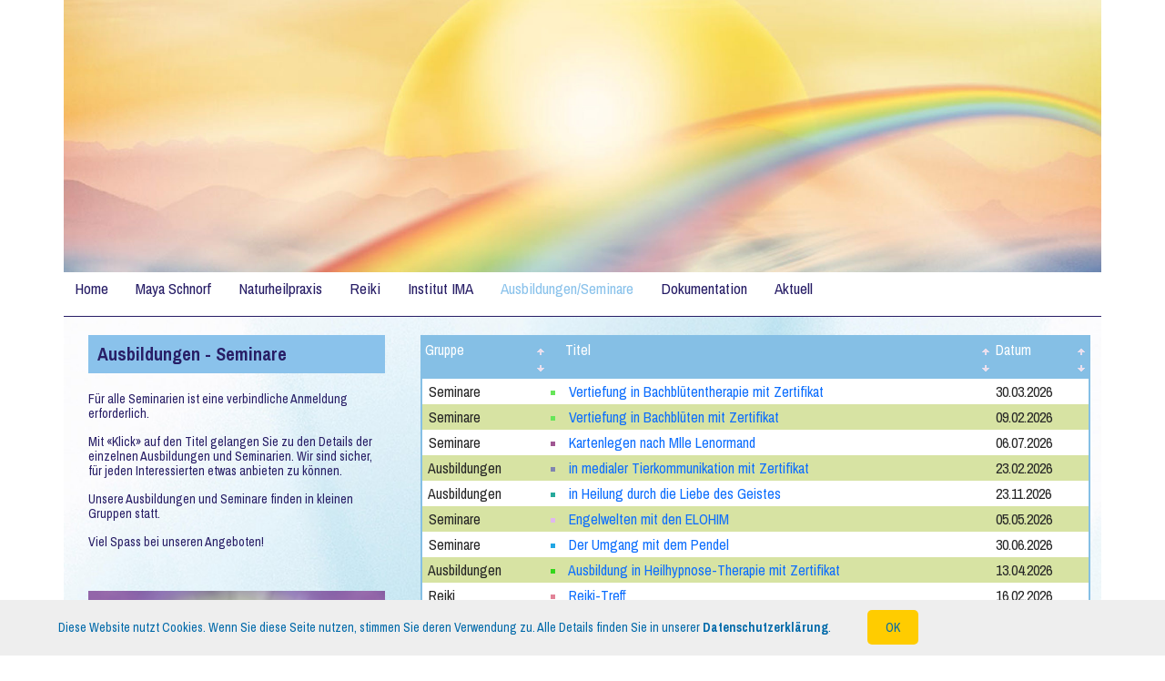

--- FILE ---
content_type: text/html
request_url: https://ima-olten.ch/ausbildungen.asp?sort=titel%20DESC&page=3
body_size: 5650
content:
<!doctype html>
<html lang="de">
    <head>
		
		        <!-- Required meta tags -->
		<meta http-equiv="Content-Type" content="text/html; charset=iso-8859-1" />
		<meta name="viewport" content="width=device-width, initial-scale=1">

        <!-- Links of CSS files -->
        <link rel="stylesheet" href="assets/css/bootstrap.min.css">
        <link rel="stylesheet" href="assets/css/animate.min.css">
        <link rel="stylesheet" href="assets/css/meanmenu.min.css">
        <link rel="stylesheet" href="assets/css/odometer.min.css">
        <link rel="stylesheet" href="assets/css/owl.carousel.min.css">
        <link rel="stylesheet" href="assets/css/owl.theme.default.min.css">
        <link rel="stylesheet" href="assets/css/remixicon.css">
        <link rel="stylesheet" href="assets/css/style.css">
        <link rel="stylesheet" href="assets/css/responsive.css">

        <title>Maya Schnorf, Natur&auml;rztin NVS - Leiterin Institut f&uuml;r mediale Ausbildung IMA</title>
		<meta name="keywords" content="Reiki Ausbildung, Reiki Grad 1, Reiki Grad 2, Reiki Grad 3, Heilkraft, Chakra, Naturarzt, Naturheilpraxis, Reiki Buch, Reiki Kollektion, IMA Institut, mediale Ausbildung, Bachblüten, Familienstellen, mediale Lebensbegleitung, Lichttherapie, Meditation, Seminare, Solothurn, Aargau, Schweiz" />
		<meta name="description" content="Reiki Ausbildung, Reiki Grad 1, Reiki Grad 2, Reiki Grad 3, Heilkraft, Chakra, Naturarzt" />		

        <link rel="icon" type="image/png" href="webpics/favicon.ico">

		<link rel="stylesheet" href="cookiebanner/cookie_main.css" />

    <link rel="stylesheet" href="css/jquery.fancybox.css">



   <!-- Fancybox / Lightbox -->
      <script src="fancybox-master/jquery-3.3.1.min.js"></script>
      <link rel="stylesheet" href="fancybox-master/jquery.fancybox.min.css" />
      <script src="fancybox-master/jquery.fancybox.min.js"></script>


		

        
        
<style>

/* The Modal (background) */
.modal {
  display: none; /* Hidden by default */
  position: fixed; /* Stay in place */
  z-index: 1000; /* Sit on top */
  left: 0;
  top: 0;
  width: 100%; /* Full width */
  height: 100%; /* Full height */
  overflow: auto; /* Enable scroll if needed */
  background-color: rgb(0,0,0); /* Fallback color */
  background-color: rgba(0,0,0,0.4); /* Black w/ opacity */
}

/* Modal Content/Box */
.modal-content {
  margin: 15% auto; /* 15% from the top and centered */
  padding: 20px;
  border: 1px solid #888;
  width: 70%; /* Could be more or less, depending on screen size */
}

/* The Close Button */
.close {
  color: #aaa;
  float: right;
  font-size: 28px;
  font-weight: bold;
    }

.close:hover,
.close:focus {
  color: black;
  text-decoration: none;
  cursor: pointer;
}

</style>
        

<script>
    function printModal() {
    const printContents = document.querySelector('.modal-content').innerHTML;
    const originalContents = document.body.innerHTML;

    document.body.innerHTML = printContents;
    window.print();
    document.body.innerHTML = originalContents;
    location.reload(); // falls Vue/JS danach Fehler macht
    }
</script>
               
        
    </head>
    <body>

		
				
        <!--  Start Banner -->
		<div class="container paddernull">
			<a href="./"><img src="webpics/Pano_Ausbildung.jpg" alt="Maya Schnorf - Reiki, Bachblüten und mediale Ausbildung" title="Maya Schnorf - Reiki, Bachblüten und mediale Ausbildung"></a>

		</div>
        <!--  End Banner -->

		
		


<!-- Start Navbar Area -->
        <div class="navbar-area">
            <div class="yango-responsive-nav">
                <div class="container">
                    <div class="yango-responsive-menu">
                        <div class="logo">
                            <a href="./"><img src="webpics/logo_ima_reiki_empty.png" alt="logo"></a>
                        </div>
                    </div>
                </div>
            </div>

            <div class="yango-nav">
                <div class="container">
                    <nav class="navbar navbar-expand-md navbar-light">

                        <div class="collapse navbar-collapse mean-menu">
                            <ul class="navbar-nav">
                                <li class="nav-item"><a href="./" class="nav-link">Home</a></li>
                                <li class="nav-item"><a href="maya_schnorf.asp" class="nav-link">Maya Schnorf</a></li>
                                <li class="nav-item"><a href="naturheilpraxis.asp" class="nav-link">Naturheilpraxis</a></li>
                                <li class="nav-item"><a href="reiki.asp" class="nav-link">Reiki</a></li>
                                <li class="nav-item"><a href="institut.asp" class="nav-link">Institut IMA</a></li>
                                <li class="nav-item"><a href="ausbildungen.asp" class="nav-link active">Ausbildungen/Seminare</a></li>
                                <li class="nav-item"><a href="dokumentation.asp" class="nav-link">Dokumentation</a></li>
                                <li class="nav-item"><a href="aktuell.asp" class="nav-link">Aktuell</a></li>
                           </ul>

                        </div>
                    </nav>
                </div>
            </div>
        </div>
        <!-- End Navbar Area -->
		
		
		
	
		

		
		
				

        <!-- Start Services Area -->
        <div class="services-area pt-5">
            <div class="container specialine">

                <div class="row justify-content-center" style="background-image: url(webpics/Ausbildung_HG.jpg); background-size: cover; padding: 20px 0px;">
                    <div class="col-lg-4 col-md-12 col-sm-12">
                        <div class="single-services-box">
                            <div class="titlebox">Ausbildungen - Seminare</div>
                            
							<p>F&uuml;r alle Seminarien ist eine verbindliche Anmeldung erforderlich.</p>
							<p>Mit &laquo;Klick&raquo; auf den Titel gelangen Sie zu den Details der einzelnen Ausbildungen und Seminarien. Wir sind sicher, f&uuml;r jeden Interessierten etwas anbieten zu k&ouml;nnen.</p>
							<p>Unsere Ausbildungen und Seminare finden in kleinen Gruppen statt.</p>
							<p>Viel Spass bei unseren Angeboten!</p>
							<p>&nbsp;</p>
							<p><img src="webpics/Ausbildung.jpg" alt=""/></p>
                        </div></div>


                  <div class="col-lg-8 col-md-12 col-sm-12">
					  
					  
					  

												<table class="table1">
												  <tbody>
													<tr style=" background-color:#85bfe5; color:#FFFFFF;">
													  <td class="va-t"><div style="float:left; color:#FFFFFF;">Gruppe</div><div style="float:right;"><a href="ausbildungen.asp?sort=gruppe ASC&amp;page=3"><img src="webpics/new_up.gif" width="11" height="9" border="0" alt="aufsteigend Sortieren" title="aufsteigend Sortieren" /><br /></a><a href="ausbildungen.asp?sort=gruppe DESC&amp;page=3"><img src="webpics/new_down.gif" width="11" height="9" border="0" alt="absteigend Sortieren" title="absteigend Sortieren" /></a></div></td>
													  <td class="va-b">&nbsp;</td>
													  <td class="va-b"><div style="float:left; color:#FFFFFF;">Titel</div><div style="float:right;"><a href="ausbildungen.asp?sort=titel ASC&amp;page=3"><img src="webpics/new_up.gif" width="11" height="9" border="0" alt="aufsteigend Sortieren" title="aufsteigend Sortieren" /><br /></a><a href="ausbildungen.asp?sort=titel DESC&amp;page=3"><img src="webpics/new_down.gif" width="11" height="9" border="0" alt="absteigend Sortieren" title="absteigend Sortieren" /></a></div></td>
													  <td class="va-b"><div style="float:left; color:#FFFFFF;">Datum</div><div style="float:right;"><a href="ausbildungen.asp?sort=datum ASC&amp;page=3"><img src="webpics/new_up.gif" width="11" height="9" border="0" alt="aufsteigend Sortieren" title="aufsteigend Sortieren" /><br /></a><a href="ausbildungen.asp?sort=datum DESC&amp;page=3"><img src="webpics/new_down.gif" width="11" height="9" border="0" alt="absteigend Sortieren" title="absteigend Sortieren" /></a></div></td>
													</tr>
							<tr style="background-color:#FFFFFF">
								<td class="va-t">&nbsp;Seminare</td>	
								<td class="va-b"><div style="background-color:#67E559;width:5px;height:5px;margin-bottom:5px;">&nbsp;</div></td>
								<td class="va-b">&nbsp;<a href="ausbildungen.asp?id=1070" class="kurs">Vertiefung in Bachblütentherapie mit Zertifikat</a></td>	
								<td class="va-b">30.03.2026</td>
							</tr>
							<tr style="background-color:#d7e3a3">
								<td class="va-t">&nbsp;Seminare</td>	
								<td class="va-b"><div style="background-color:#67E559;width:5px;height:5px;margin-bottom:5px;">&nbsp;</div></td>
								<td class="va-b">&nbsp;<a href="ausbildungen.asp?id=1069" class="kurs">Vertiefung in Bachblüten mit Zertifikat</a></td>	
								<td class="va-b">09.02.2026</td>
							</tr>
							<tr style="background-color:#FFFFFF">
								<td class="va-t">&nbsp;Seminare</td>	
								<td class="va-b"><div style="background-color:#A05793;width:5px;height:5px;margin-bottom:5px;">&nbsp;</div></td>
								<td class="va-b">&nbsp;<a href="ausbildungen.asp?id=1081" class="kurs">Kartenlegen nach Mlle Lenormand</a></td>	
								<td class="va-b">06.07.2026</td>
							</tr>
							<tr style="background-color:#d7e3a3">
								<td class="va-t">&nbsp;Ausbildungen</td>	
								<td class="va-b"><div style="background-color:#8084B1;width:5px;height:5px;margin-bottom:5px;">&nbsp;</div></td>
								<td class="va-b">&nbsp;<a href="ausbildungen.asp?id=1016" class="kurs">in medialer Tierkommunikation mit Zertifikat</a></td>	
								<td class="va-b">23.02.2026</td>
							</tr>
							<tr style="background-color:#FFFFFF">
								<td class="va-t">&nbsp;Ausbildungen</td>	
								<td class="va-b"><div style="background-color:#27A99B;width:5px;height:5px;margin-bottom:5px;">&nbsp;</div></td>
								<td class="va-b">&nbsp;<a href="ausbildungen.asp?id=1068" class="kurs">in Heilung durch die Liebe des Geistes</a></td>	
								<td class="va-b">23.11.2026</td>
							</tr>
							<tr style="background-color:#d7e3a3">
								<td class="va-t">&nbsp;Seminare</td>	
								<td class="va-b"><div style="background-color:#E0B7EE;width:5px;height:5px;margin-bottom:5px;">&nbsp;</div></td>
								<td class="va-b">&nbsp;<a href="ausbildungen.asp?id=1085" class="kurs">Engelwelten mit den ELOHIM</a></td>	
								<td class="va-b">05.05.2026</td>
							</tr>
							<tr style="background-color:#FFFFFF">
								<td class="va-t">&nbsp;Seminare</td>	
								<td class="va-b"><div style="background-color:#21A6E4;width:5px;height:5px;margin-bottom:5px;">&nbsp;</div></td>
								<td class="va-b">&nbsp;<a href="ausbildungen.asp?id=1079" class="kurs">Der Umgang mit dem Pendel</a></td>	
								<td class="va-b">30.06.2026</td>
							</tr>
							<tr style="background-color:#d7e3a3">
								<td class="va-t">&nbsp;Ausbildungen</td>	
								<td class="va-b"><div style="background-color:#34D61B;width:5px;height:5px;margin-bottom:5px;">&nbsp;</div></td>
								<td class="va-b">&nbsp;<a href="ausbildungen.asp?id=1065" class="kurs">Ausbildung in Heilhypnose-Therapie mit Zertifikat</a></td>	
								<td class="va-b">13.04.2026</td>
							</tr>
							<tr style="background-color:#FFFFFF">
								<td class="va-t">&nbsp;Reiki</td>	
								<td class="va-b"><div style="background-color:#E28397;width:5px;height:5px;margin-bottom:5px;">&nbsp;</div></td>
								<td class="va-b">&nbsp;<a href="ausbildungen.asp?id=1062" class="kurs">Reiki-Treff</a></td>	
								<td class="va-b">16.02.2026</td>
							</tr>
							<tr style="background-color:#d7e3a3">
								<td class="va-t">&nbsp;Reiki</td>	
								<td class="va-b"><div style="background-color:#E28397;width:5px;height:5px;margin-bottom:5px;">&nbsp;</div></td>
								<td class="va-b">&nbsp;<a href="ausbildungen.asp?id=1075" class="kurs">Reiki III / Einweihung zur eigenen Meisterschaft</a></td>	
								<td class="va-b">02.12.2026</td>
							</tr>
							<tr style="background-color:#FFFFFF">
								<td class="va-t">&nbsp;Reiki</td>	
								<td class="va-b"><div style="background-color:#E28397;width:5px;height:5px;margin-bottom:5px;">&nbsp;</div></td>
								<td class="va-b">&nbsp;<a href="ausbildungen.asp?id=1074" class="kurs">Reiki III / Einweihung zur eigenen Meisterschaft</a></td>	
								<td class="va-b">29.06.2026</td>
							</tr>
							<tr style="background-color:#d7e3a3">
								<td class="va-t">&nbsp;Reiki</td>	
								<td class="va-b"><div style="background-color:#E28397;width:5px;height:5px;margin-bottom:5px;">&nbsp;</div></td>
								<td class="va-b">&nbsp;<a href="ausbildungen.asp?id=1071" class="kurs">Reiki II</a></td>	
								<td class="va-b">17.02.2026</td>
							</tr>
							<tr style="background-color:#FFFFFF">
								<td class="va-t">&nbsp;Reiki</td>	
								<td class="va-b"><div style="background-color:#E28397;width:5px;height:5px;margin-bottom:5px;">&nbsp;</div></td>
								<td class="va-b">&nbsp;<a href="ausbildungen.asp?id=1072" class="kurs">Reiki II</a></td>	
								<td class="va-b">08.09.2026</td>
							</tr>
							<tr style="background-color:#d7e3a3">
								<td class="va-t">&nbsp;Reiki</td>	
								<td class="va-b"><div style="background-color:#E28397;width:5px;height:5px;margin-bottom:5px;">&nbsp;</div></td>
								<td class="va-b">&nbsp;<a href="ausbildungen.asp?id=1073" class="kurs">Reiki I</a></td>	
								<td class="va-b">07.04.2026</td>
							</tr>
							<tr style="background-color:#FFFFFF">
								<td class="va-t">&nbsp;Reiki</td>	
								<td class="va-b"><div style="background-color:#E28397;width:5px;height:5px;margin-bottom:5px;">&nbsp;</div></td>
								<td class="va-b">&nbsp;<a href="ausbildungen.asp?id=1076" class="kurs">Reiki I</a></td>	
								<td class="va-b">12.10.2026</td>
							</tr>
							<tr style="background-color:#d7e3a3">
								<td class="va-t">&nbsp;Ausbildungen</td>	
								<td class="va-b"><div style="background-color:#188110;width:5px;height:5px;margin-bottom:5px;">&nbsp;</div></td>
								<td class="va-b">&nbsp;<a href="ausbildungen.asp?id=1078" class="kurs">in methodischem Familienstellen</a></td>	
								<td class="va-b">11.05.2026</td>
							</tr>
							<tr style="background-color:#FFFFFF">
								<td class="va-t">&nbsp;Ausbildungen</td>	
								<td class="va-b"><div style="background-color:#666E0D;width:5px;height:5px;margin-bottom:5px;">&nbsp;</div></td>
								<td class="va-b">&nbsp;<a href="ausbildungen.asp?id=1064" class="kurs">in Meditationsleitung mit Zertifikat</a></td>	
								<td class="va-b">02.02.2026</td>
							</tr>
							<tr style="background-color:#d7e3a3">
								<td class="va-t">&nbsp;Ausbildungen</td>	
								<td class="va-b"><div style="background-color:#67E559;width:5px;height:5px;margin-bottom:5px;">&nbsp;</div></td>
								<td class="va-b">&nbsp;<a href="ausbildungen.asp?id=1018" class="kurs">in Bachblüten-Grundausbildung mit Zertifikat</a></td>	
								<td class="va-b">23.03.2026</td>
							</tr>
							<tr style="background-color:#FFFFFF">
								<td class="va-t">&nbsp;Ausbildungen</td>	
								<td class="va-b"><div style="background-color:#D089EA;width:5px;height:5px;margin-bottom:5px;">&nbsp;</div></td>
								<td class="va-b">&nbsp;<a href="ausbildungen.asp?id=1066" class="kurs"> in medialer Lebensbegleitung </a></td>	
								<td class="va-b">24.08.2026</td>
							</tr>
							<tr style="background-color:#d7e3a3">
								<td class="va-t">&nbsp;Ausbildungen</td>	
								<td class="va-b"><div style="background-color:#E743DC;width:5px;height:5px;margin-bottom:5px;">&nbsp;</div></td>
								<td class="va-b">&nbsp;<a href="ausbildungen.asp?id=1061" class="kurs"> in Lichtsprachen-Kommunikation mit Zertifikat</a></td>	
								<td class="va-b">21.09.2026</td>
							</tr>
							
												  </tbody>
												</table>
							<br />




							<table width="100%" border="0" cellpadding="0" cellspacing="0">
							  <tr>
								<td>&nbsp;</td>
							<td align="right">Total:&nbsp;20 Angebote</td>
							  </tr>
							</table>
							<br />
							<br />
								
	
					  
					  
					  
							
                    </div>



                </div>
            </div>
        </div>
        <!-- End Services Area -->

		
		
		
<!-- The Modal -->
<div id="myModal" class="modal">

  <!-- Modal content -->
  <div class="modal-content">
    
    
      
<div style="float:right"><span class="close">&times;</span></div>					
      
      
      
      
      <img src="webpics/logo_ima_reiki.png" alt="image" width="558" height="149">
          
      
     
      
							<table border="0" cellpadding="3" cellspacing="0">
							  <tr>
								<td><div style="float:right"><a href="#" onclick="printModal();">DRUCKEN</a></div>
									<h5 style="border-bottom:2px; border-color:#; border-style:solid; border-left:none; border-right:none; border-top:none;"></h5>
								</td>
							  </tr>
							  <tr>
							  <td><br>
                                  
							  <table border="0" cellpadding="0" cellspacing="0">
							
                                
                                
								</table>
                                
                                
							  <tr>
								<td><br><h5 style="border-bottom:2px; border-color:#; border-style:solid; border-left:none; border-right:none; border-top:none;"></h5>
								</td>
							  </tr>
                                
                                
                              <tr>
                                    <td>
                                        
<p>Für alle Seminarien ist eine verbindliche Anmeldung erforderlich.<br>Wir sind sicher, für jeden Interessierten etwas anbieten zu können. Unsere Ausbildungen und Seminare finden in kleinen Gruppen statt.<br><br>Viel Spass bei unseren Angeboten!</p><br><div style="float:right"><p>IMA &bull; Maya Schnorf &bull; REIKI<br>Wendelinweg 6a &bull; CH-4613 Rickenbach<br>www.mayaschnorf-reiki.ch<br>info@mayaschnorf-reiki.ch</p>
<p>Telefon 062 212 14 02</p>   
                                        </div>
                                        
                                    </td>
                                </tr>
                                

							  </td>
							  </tr>
	</table>
      


                                
                                
                                
  </div>

</div>
															
<script>
                                    
// Get the modal
var modal = document.getElementById("myModal");

// Get the button that opens the modal
var btn = document.getElementById("myBtn");

// Get the <span> element that closes the modal
var span = document.getElementsByClassName("close")[0];

// When the user clicks on the button, open the modal
btn.onclick = function() {
  modal.style.display = "block";
}

// When the user clicks on <span> (x), close the modal
span.onclick = function() {
  modal.style.display = "none";
}

// When the user clicks anywhere outside of the modal, close it
window.onclick = function(event) {
  if (event.target == modal) {
    modal.style.display = "none";
  }
}                                    
           

  </script>                                  

		
	<script src="cookiebanner/cookie_main.js"></script>


	<!-- Start Footer Area -->
        <footer class="footer-area">
            <div class="container specialine">
                <div class="row">
					<div><br></div>
                    <div class="col-lg-5 col-sm-6 col-md-6">
                        <div class="single-footer-widget pr-5">
                            <a href="./" class="logo">
                                <img src="webpics/logo_ima_reiki.png" alt="image">
                            </a>

                        </div>
                    </div>

                    <div class="col-lg-4 col-sm-6 col-md-6">
                        <div class="single-footer-widget">

							<p>IMA &bull; Maya Schnorf &bull; REIKI<br>
							  Wendelinweg 6a &bull; CH-4613 Rickenbach<br>www.mayaschnorf-reiki.ch<br>
							  <a href="mailto:info@mayaschnorf-reiki.ch">info@mayaschnorf-reiki.ch</a></p>
							<p>Telefonzeiten sind wie folgt:</p>
					  <p>Montag: &nbsp; &nbsp; 09.30 - 12.00 / 14.00 - 16.00<br>
					    Dienstag: &nbsp; 09.30 - 12.00 / 14.00 - 16.00<br>
					    Mittwoch: &nbsp; 09.30 - 12.00 / 14:00 - 16:00</p>
					  <p>Telefon <a href="tel: 0041622121402">062 212 14 02</a></p>
                      </div>
                    </div>



                    <div class="col-lg-3 col-sm-6 col-md-6">
                        <div class="single-footer-widget mitte">
							<a href="kontakt.asp" class="default-btn">Der Weg zu uns</a>
                        </div>
                    </div>
                </div>
            </div>

            <div class="copyright-area">
                <div class="container">
                    <div class="row align-items-center">
                        <div class="col-lg-6 col-md-7 col-sm-6">
                            &copy; 2025 Maya Schnorf, Natur&auml;rztin NVS - Leiterin Institut f&uuml;r mediale Ausbildung IMA
                        </div>

                        <div class="col-lg-6 col-md-5 col-sm-6">
                            <ul>
                                <li><a href="datenschutzerklaerung.asp">Datenschutzerkl&auml;rung</a></li>

                            </ul>
                        </div>
                    </div>
                </div>
            </div>


        </footer>
        <!-- End Footer Area -->

        <div class="go-top"><i class="ri-arrow-up-s-line"></i></div>

        <!-- Links of JS files -->
        <script src="assets/js/jquery.min.js"></script>
        <script src="assets/js/bootstrap.bundle.min.js"></script>
        <script src="assets/js/owl.carousel.min.js"></script>
        <script src="assets/js/appear.min.js"></script>
        <script src="assets/js/odometer.min.js"></script>
        <script src="assets/js/meanmenu.min.js"></script>
        <script src="assets/js/wow.min.js"></script>
        <script src="assets/js/form-validator.min.js"></script>
        <script src="assets/js/contact-form-script.js"></script>
        <script src="assets/js/ajaxchimp.min.js"></script>
        <script src="assets/js/main.js"></script>															


    </body>
</html>

--- FILE ---
content_type: text/html
request_url: https://ima-olten.ch/css/jquery.fancybox.css
body_size: 2324
content:
<!doctype html>
<html lang="de">
    <head>
		
		        <!-- Required meta tags -->
		<meta http-equiv="Content-Type" content="text/html; charset=iso-8859-1" />
		<meta name="viewport" content="width=device-width, initial-scale=1">

        <!-- Links of CSS files -->
        <link rel="stylesheet" href="assets/css/bootstrap.min.css">
        <link rel="stylesheet" href="assets/css/animate.min.css">
        <link rel="stylesheet" href="assets/css/meanmenu.min.css">
        <link rel="stylesheet" href="assets/css/odometer.min.css">
        <link rel="stylesheet" href="assets/css/owl.carousel.min.css">
        <link rel="stylesheet" href="assets/css/owl.theme.default.min.css">
        <link rel="stylesheet" href="assets/css/remixicon.css">
        <link rel="stylesheet" href="assets/css/style.css">
        <link rel="stylesheet" href="assets/css/responsive.css">

        <title>Maya Schnorf, Natur&auml;rztin NVS - Leiterin Institut f&uuml;r mediale Ausbildung IMA</title>
		<meta name="keywords" content="Reiki Ausbildung, Reiki Grad 1, Reiki Grad 2, Reiki Grad 3, Heilkraft, Chakra, Naturarzt, Naturheilpraxis, Reiki Buch, Reiki Kollektion, IMA Institut, mediale Ausbildung, Bachblüten, Familienstellen, mediale Lebensbegleitung, Lichttherapie, Meditation, Seminare, Solothurn, Aargau, Schweiz" />
		<meta name="description" content="Reiki Ausbildung, Reiki Grad 1, Reiki Grad 2, Reiki Grad 3, Heilkraft, Chakra, Naturarzt" />		

        <link rel="icon" type="image/png" href="webpics/favicon.ico">

		<link rel="stylesheet" href="cookiebanner/cookie_main.css" />

    <link rel="stylesheet" href="css/jquery.fancybox.css">



   <!-- Fancybox / Lightbox -->
      <script src="fancybox-master/jquery-3.3.1.min.js"></script>
      <link rel="stylesheet" href="fancybox-master/jquery.fancybox.min.css" />
      <script src="fancybox-master/jquery.fancybox.min.js"></script>


		
		
    </head>
    <body>

		
				
        <!--  Start Banner -->
		<div class="container paddernull">
			<img src="webpics/Pano_Home.jpg" alt="image">
        </div>
        <!--  End Banner -->

		
		


<!-- Start Navbar Area -->
        <div class="navbar-area">
            <div class="yango-responsive-nav">
                <div class="container">
                    <div class="yango-responsive-menu">
                        <div class="logo">
                            <a href="./"><img src="webpics/logo_ima_reiki_empty.png" alt="logo"></a>
                        </div>
                    </div>
                </div>
            </div>

            <div class="yango-nav">
                <div class="container">
                    <nav class="navbar navbar-expand-md navbar-light">

                        <div class="collapse navbar-collapse mean-menu">
                            <ul class="navbar-nav">
                                <li class="nav-item"><a href="./" class="nav-link active">Home</a></li>
                                <li class="nav-item"><a href="maya_schnorf.asp" class="nav-link">Maya Schnorf</a></li>
                                <li class="nav-item"><a href="naturheilpraxis.asp" class="nav-link">Naturheilpraxis</a></li>
                                <li class="nav-item"><a href="reiki.asp" class="nav-link">Reiki</a></li>
                                <li class="nav-item"><a href="institut.asp" class="nav-link">Institut IMA</a></li>
                                <li class="nav-item"><a href="ausbildungen.asp" class="nav-link">Ausbildungen/Seminare</a></li>
                                <li class="nav-item"><a href="dokumentation.asp" class="nav-link">Dokumentation</a></li>
                                <li class="nav-item"><a href="aktuell.asp" class="nav-link">Aktuell</a></li>
                           </ul>

                        </div>
                    </nav>
                </div>
            </div>
        </div>
        <!-- End Navbar Area -->
		
		
		
		

        <!-- Start Features Area -->
        <div class="features-area pt-70">
            <div class="container">
                <div class="row align-items-center">
					
                    <div class="col-lg-6 col-md-12">
                        <div class="features-content">
                            <h1 class="rechts">Herzlich willkommen</h1><br>
                            <img src="webpics/logo_ima_reiki_liste.png" alt="image">							
                        </div>
                    </div>
					
                    <div class="col-lg-6 col-md-12">
                        <div class="features-image wow animate__animated animate__fadeIn animate__fast">
                            <img src="webpics/logo_ima_reiki_heart.png" alt="image">
                        </div>
                    </div>

                </div>
            </div>
        </div>
        <!-- End Features Area -->
        
															
															
															

		
	<script src="cookiebanner/cookie_main.js"></script>


	<!-- Start Footer Area -->
        <footer class="footer-area">
            <div class="container specialine">
                <div class="row">
					<div><br></div>
                    <div class="col-lg-5 col-sm-6 col-md-6">
                        <div class="single-footer-widget pr-5">
                            <a href="./" class="logo">
                                <img src="webpics/logo_ima_reiki.png" alt="image">
                            </a>

                        </div>
                    </div>

                    <div class="col-lg-4 col-sm-6 col-md-6">
                        <div class="single-footer-widget">

							<p>IMA &bull; Maya Schnorf &bull; REIKI<br>
							  Wendelinweg 6a &bull; CH-4613 Rickenbach<br>www.mayaschnorf-reiki.ch<br>
							  <a href="mailto:info@mayaschnorf-reiki.ch">info@mayaschnorf-reiki.ch</a></p>
							<p>Telefonzeiten sind wie folgt:</p>
					  <p>Montag: &nbsp; &nbsp; 09.30 - 12.00 / 14.00 - 16.00<br>
					    Dienstag: &nbsp; 09.30 - 12.00 / 14.00 - 16.00<br>
					    Mittwoch: &nbsp; 09.30 - 12.00 / 14:00 - 16:00</p>
					  <p>Telefon <a href="tel: 0041622121402">062 212 14 02</a></p>
                      </div>
                    </div>



                    <div class="col-lg-3 col-sm-6 col-md-6">
                        <div class="single-footer-widget mitte">
							<a href="kontakt.asp" class="default-btn">Der Weg zu uns</a>
                        </div>
                    </div>
                </div>
            </div>

            <div class="copyright-area">
                <div class="container">
                    <div class="row align-items-center">
                        <div class="col-lg-6 col-md-7 col-sm-6">
                            &copy; 2025 Maya Schnorf, Natur&auml;rztin NVS - Leiterin Institut f&uuml;r mediale Ausbildung IMA
                        </div>

                        <div class="col-lg-6 col-md-5 col-sm-6">
                            <ul>
                                <li><a href="datenschutzerklaerung.asp">Datenschutzerkl&auml;rung</a></li>

                            </ul>
                        </div>
                    </div>
                </div>
            </div>


        </footer>
        <!-- End Footer Area -->

        <div class="go-top"><i class="ri-arrow-up-s-line"></i></div>

        <!-- Links of JS files -->
        <script src="assets/js/jquery.min.js"></script>
        <script src="assets/js/bootstrap.bundle.min.js"></script>
        <script src="assets/js/owl.carousel.min.js"></script>
        <script src="assets/js/appear.min.js"></script>
        <script src="assets/js/odometer.min.js"></script>
        <script src="assets/js/meanmenu.min.js"></script>
        <script src="assets/js/wow.min.js"></script>
        <script src="assets/js/form-validator.min.js"></script>
        <script src="assets/js/contact-form-script.js"></script>
        <script src="assets/js/ajaxchimp.min.js"></script>
        <script src="assets/js/main.js"></script>															


    </body>
</html>

--- FILE ---
content_type: text/css
request_url: https://ima-olten.ch/assets/css/style.css
body_size: 17559
content:
/*
@File: Yango Template Styles
*/

/*================================================
Default CSS
=================================================*/
@import url("https://fonts.googleapis.com/css2?family=Nunito+Sans:ital,wght@0,200;0,300;0,400;0,600;0,700;0,800;0,900;1,200;1,300;1,400;1,600;1,700;1,800;1,900&display=swap");
@import url("https://fonts.googleapis.com/css2?family=Work+Sans:ital,wght@0,100;0,200;0,300;0,400;0,500;0,600;0,700;0,800;0,900;1,100;1,200;1,300;1,400;1,500;1,600;1,700;1,800;1,900&display=swap");


@import url('https://fonts.googleapis.com/css2?family=Archivo+Narrow:ital,wght@0,400..700;1,400..700&display=swap');


:root {
  /* --fontFamily: 'Nunito Sans', sans-serif; xen */
  --fontFamily: 'Archivo Narrow', sans-serif;
  --headingFontFamily: 'Work Sans', sans-serif;
	
  --mainColor: #8ac2eb;
  --optionalColor: #281e66;
  --whiteColor: #FFFFFF;
  --blackColor: #271d66;
  --fontSize: 14px;
  --transition: .5s;
}

body {
  margin: 0;
  padding: 0;
  color: var(--blackColor);
  font-size: var(--fontSize);
  font-family: var(--fontFamily);

}

.container {
  max-width: 1230px;
}

.h1, .h2, .h3, .h4, .h5, .h6, h1, h2, h3, h4, h5, h6 {
  color: var(--blackColor);
  font-weight: 400;
  font-family: var(--fontFamily);
}

a {
  -webkit-transition: var(--transition);
  transition: var(--transition);
  color: #0d6efd;
  text-decoration: none;
  outline: 0 !important;
}

a:hover {
  color: var(--mainColor);
  text-decoration: none;
}

:focus {
  outline: 0 !important;
}

.d-table {
  width: 100%;
  height: 100%;
}

.d-table-cell {
  vertical-align: middle;
}

img {
  max-width: 100%;
  height: auto;
}

p {
  color: var(--optionalColor);
  font-size: var(--fontSize);
  margin-bottom: 15px;
  line-height: 1.2;
}

p:last-child {
  margin-bottom: 0;
}

.bg-gelb {
	background-color:#FFFCEA;
}


.bg-gruen {
	background-color:#F6FFF8;
}


.bg-blau {
	background-color:#F3F5FF;
}

.txt-gruen {
	color:#0AD737;
}



textarea {
	width: 	90% !important;
}



.table1 {
  width: 100%;
  border: 2px solid #85bfe5;
  border-collapse: collapse;
  font-size: 16px;
  line-height: 18px;
  color: #252525;
  font-weight: 400;
}
@media only screen and (max-width: 479px) {
  .table1 {
    font-size: 14px;
    line-height: 20px;
  }
}

.table1 tr td {
  -moz-box-sizing: border-box;
  -webkit-box-sizing: border-box;
  box-sizing: border-box;
  padding: 3px;
  padding-top: 5px;
  padding-bottom: 5px;
  /* border: 1px solid #85bfe5; */
  vertical-align: top;
}
@media only screen and (max-width: 979px) {
  .table1 tr td {
    padding: 5px;
  }
}
.table1 span {
  /* display: block; */
  font-size: 13px;
  line-height: 21px;
  color: #111111;
  margin: 0;
  padding: 0;
}
@media only screen and (max-width: 479px) {
  .table1 span {
    font-size: 12px;
  }
}
.table1 .td01 {
  padding-right: 50px;
  color: #a85e36;
  vertical-align: top;
  width: 198px;
}
@media only screen and (max-width: 1199px) {
  .table1 .td01 {
    width: 160px;
    padding-right: 20px;
  }
}
@media only screen and (max-width: 979px) {
  .table1 .td01 {
    padding: 5px;
    width: 100px;
  }
}
.table1 .td02 {
  width: 198px;
}
@media only screen and (max-width: 1199px) {
  .table1 .td02 {
    width: 150px;
  }
}
@media only screen and (max-width: 979px) {
  .table1 .td02 {
    width: 130px;
  }
}
.table1 .td03 {
  width: 154px;
}
.table1 .va-m {
  vertical-align: middle;
}

/* xen */
.table1 .va-t {
  vertical-align: top;
}

/* xen */
.table1 .va-b {
  vertical-align: bottom;
}

.table1 .ha-c {
	text-align:center;
}

.table1 .ha-r {
	text-align:right;
}





















.bg-F9F5F2 {
  background-color: #F9F5F2;
}

.bg-f9f9f9 {
  background-color: #f9f9f9;
}

.bg-black-color {
  background-color: var(--blackColor);
}

.bg-black-color .section-title .sub-title {
  color: var(--mainColor);
}

.bg-black-color .section-title h2 {
  color: var(--whiteColor);
}

.ptb-100 {
  padding-top: 100px;
  padding-bottom: 100px;
}

.pt-100 {
  padding-top: 100px;
}

.pb-100 {
  padding-bottom: 100px;
}

.ptb-70 {
  padding-top: 70px;
  padding-bottom: 70px;
}

.pt-70 {
  padding-top: 70px;
}

.pb-70 {
  padding-bottom: 70px;
}

.pb-60 {
  padding-bottom: 60px;
}

/*section-title*/
.section-title {
  text-align: center;
  max-width: 610px;
  margin-left: auto;
  margin-right: auto;
  margin-bottom: 60px;
}

.section-title .sub-title {
  display: block;
  margin-bottom: 8px;
  color: var(--mainColor);
  font-size: 15px;
  font-weight: 600;
  font-family: var(--headingFontFamily);
}

.section-title h2 {
  margin-bottom: 0;
  font-size: 34px;
}

.section-title.text-start {
  margin-left: 0;
  margin-right: 0;
}

/*default-btn*/
.default-btn {
  display: inline-block;
  border: none;
  -webkit-box-shadow: unset;
          box-shadow: unset;
  position: relative;
  z-index: 1;
  color: var(--whiteColor);
  background-color: transparent;
  border-radius: 10px;
  -webkit-transition: var(--transition);
  transition: var(--transition);
  /* padding: 11px 30px 11px 52px; xen */
		padding: 5px 20px;

  font-family: var(--headingFontFamily);
  font-size: var(--fontSize);
  font-weight: 600;
}

.default-btn::before {
  content: '';
  position: absolute;
  left: 0;
  right: 0;
  top: 0;
  -webkit-transition: var(--transition);
  transition: var(--transition);
  bottom: 0;
  z-index: -1;
  background-color: var(--optionalColor);
  border-radius: 10px;
  /* opacity: .15; xen */
}

.default-btn i {
  position: absolute;
  top: 50%;
  left: 27px;
  -webkit-transform: translateY(-50%);
          transform: translateY(-50%);
  font-size: 20px;
  font-weight: normal;
}

.default-btn:hover {
  background-color: var(--mainColor);
  color: var(--whiteColor);
}

.default-btn:hover::before {
  opacity: 0.5;
}

/*form-control*/
.form-control {
  height: 50px;
  -webkit-transition: var(--transition);
  transition: var(--transition);
  -webkit-box-shadow: unset !important;
          box-shadow: unset !important;
  border-radius: 0;
  border: 1px solid #eeeeee;
  background-color: var(--whiteColor);
  font-size: var(--fontSize);
  padding-left: 15px;
  color: var(--blackColor);
}

.form-control::-webkit-input-placeholder {
  -webkit-transition: var(--transition);
  transition: var(--transition);
  color: #999999;
}

.form-control:-ms-input-placeholder {
  -webkit-transition: var(--transition);
  transition: var(--transition);
  color: #999999;
}

.form-control::-ms-input-placeholder {
  -webkit-transition: var(--transition);
  transition: var(--transition);
  color: #999999;
}

.form-control::placeholder {
  -webkit-transition: var(--transition);
  transition: var(--transition);
  color: #999999;
}

.form-control:focus {
  border-color: var(--mainColor);
}

.form-control:focus::-webkit-input-placeholder {
  color: transparent;
}

.form-control:focus:-ms-input-placeholder {
  color: transparent;
}

.form-control:focus::-ms-input-placeholder {
  color: transparent;
}

.form-control:focus::placeholder {
  color: transparent;
}

textarea.form-control {
  height: auto !important;
  padding-top: 15px;
}



.titlebox {
	background-color: var(--mainColor);
	padding: 6px 10px 6px 10px;
	margin-bottom: 20px;
	/* display: inline-block; */
	color:  var(--optionalColor);
	font-weight: bold;
	font-size: 20px ;
}

.titlebox_schmal {
	background-color: var(--mainColor);
	padding: 8px 10px 8px 10px;
	margin-bottom: 20px;
	/* display: inline-block; */
	color:  var(--optionalColor);
	font-weight: bold;
	font-size: 16px ;
}


.titlebox-white {
	background-color: #3baae1;
	padding: 6px 10px 6px 10px;
	margin-bottom: 20px;
	/* display: inline-block; */
	color:  var(--whiteColor);
	font-weight: bold;
	font-size: 20px ;
}




.rechts {
	text-align: right;
	
}

.paddernull {
	padding: 0px;
}

.specialine {
	border-top-width: 1px;
	border-top-color: var(--optionalColor);
	border-top-style: solid;
	padding-right: var(--bs-gutter-x, .75rem);
}


.mitte {
	text-align: center;
	
}

.hinweis {
	background-color: var(--optionalColor);
	padding: 6px;
	color:  var(--whiteColor);
	font-weight: bold;
	font-size: 14px ;
	text-align: center;

}
.hinweis a {
	color:  var(--mainColor);
}


/*================================================
Navbar Area CSS
=================================================*/
.navbar-area {
  position: absolute;
  z-index: 999;
  height: auto;
  right: 0;
  left: 0;
  /* top: 0;
  padding-top: 5px;
  padding-bottom: 5px; */
}

.navbar-area.is-sticky {
  top: 0;
  left: 0;
  width: 100%;
  z-index: 999;
  position: fixed;
  background-color: var(--whiteColor) !important;
  -webkit-box-shadow: 0 2px 28px 0 rgba(0, 0, 0, 0.09);
          box-shadow: 0 2px 28px 0 rgba(0, 0, 0, 0.09);
  -webkit-animation: 500ms ease-in-out 0s normal none 1 running fadeInDown;
          animation: 500ms ease-in-out 0s normal none 1 running fadeInDown;
  padding-top: 0;
  padding-bottom: 0;
}

.yango-responsive-nav {
  display: none;
}

.yango-nav .container-fluid {
  padding-left: 50px;
  padding-right: 50px;
}

.yango-nav .navbar {
  padding: 0;
  position: inherit;
}

.yango-nav .navbar .navbar-brand {
  font-size: inherit;
  line-height: 1;
  padding: 0;
}

.yango-nav .navbar ul {
  padding-left: 0;
  list-style-type: none;
  margin-bottom: 0;
}

.yango-nav .navbar .navbar-nav {
  /* margin-left: auto; xen Aurichtung link bzw. rechts */
}

.yango-nav .navbar .navbar-nav .nav-item {
  position: relative;
  margin-left: 15px;
  margin-right: 15px;
}

.yango-nav .navbar .navbar-nav .nav-item a {
  position: relative;
  color: var(--blackColor);
  -webkit-transition: var(--transition);
  transition: var(--transition);
  /* font-weight: 700; xen */
  font-size: 17px;
  padding-left: 0;
  padding-right: 0;
  padding-top: 5px;
  padding-bottom: 5px;
}

.yango-nav .navbar .navbar-nav .nav-item a:hover, .yango-nav .navbar .navbar-nav .nav-item a:focus, .yango-nav .navbar .navbar-nav .nav-item a.active {
  color: var(--mainColor);
}

.yango-nav .navbar .navbar-nav .nav-item .dropdown-toggle {
  padding-right: 14px;
}

.yango-nav .navbar .navbar-nav .nav-item .dropdown-toggle::after {
  display: none;
}

.yango-nav .navbar .navbar-nav .nav-item .dropdown-toggle::before {
  position: absolute;
  content: "\EA4E";
  line-height: 1;
  right: -2px;
  top: 31px;
  font-family: remixicon;
  font-size: 15px;
}

.yango-nav .navbar .navbar-nav .nav-item:last-child {
  margin-right: 0;
}

.yango-nav .navbar .navbar-nav .nav-item:first-child {
  margin-left: 0;
}

.yango-nav .navbar .navbar-nav .nav-item:hover a, .yango-nav .navbar .navbar-nav .nav-item.active a {
  color: var(--mainColor);
}

.yango-nav .navbar .navbar-nav .nav-item .dropdown-menu {
  left: 0;
  top: 75px;
  opacity: 0;
  z-index: 99;
  border: none;
  width: 265px;
  margin-top: 0;
  display: block;
  padding: 10px 0;
  border-radius: 0;
  position: absolute;
  visibility: hidden;
  background: var(--whiteColor);
  -webkit-transition: all 0.2s ease-in-out;
  transition: all 0.2s ease-in-out;
  -webkit-box-shadow: 0px 0px 15px 0px rgba(0, 0, 0, 0.1);
          box-shadow: 0px 0px 15px 0px rgba(0, 0, 0, 0.1);
}

.yango-nav .navbar .navbar-nav .nav-item .dropdown-menu li {
  margin: 0;
}

.yango-nav .navbar .navbar-nav .nav-item .dropdown-menu li a {
  display: block;
  padding: 8px 20px;
  position: relative;
  color: var(--blackColor);
  font-size: var(--fontSize);
  font-weight: 700;
}

.yango-nav .navbar .navbar-nav .nav-item .dropdown-menu li a:hover, .yango-nav .navbar .navbar-nav .nav-item .dropdown-menu li a:focus {
  color: var(--mainColor);
  padding-left: 25px;
}

.yango-nav .navbar .navbar-nav .nav-item .dropdown-menu li a.active {
  color: var(--mainColor);
}

.yango-nav .navbar .navbar-nav .nav-item .dropdown-menu li .dropdown-menu {
  top: 0;
  opacity: 0;
  left: auto;
  right: 250px;
  margin-top: 0;
  visibility: hidden;
}

.yango-nav .navbar .navbar-nav .nav-item .dropdown-menu li .dropdown-menu li a {
  color: var(--blackColor);
  padding-left: 20px;
}

.yango-nav .navbar .navbar-nav .nav-item .dropdown-menu li .dropdown-menu li a:hover, .yango-nav .navbar .navbar-nav .nav-item .dropdown-menu li .dropdown-menu li a:focus {
  color: var(--mainColor);
  padding-left: 25px;
}

.yango-nav .navbar .navbar-nav .nav-item .dropdown-menu li .dropdown-menu li a.active {
  color: var(--mainColor);
}

.yango-nav .navbar .navbar-nav .nav-item .dropdown-menu li .dropdown-menu li .dropdown-menu {
  top: 0;
  opacity: 0;
  right: 250px;
  visibility: hidden;
}

.yango-nav .navbar .navbar-nav .nav-item .dropdown-menu li .dropdown-menu li .dropdown-menu li a {
  color: var(--blackColor);
  padding-left: 20px;
}

.yango-nav .navbar .navbar-nav .nav-item .dropdown-menu li .dropdown-menu li .dropdown-menu li a:hover, .yango-nav .navbar .navbar-nav .nav-item .dropdown-menu li .dropdown-menu li .dropdown-menu li a:focus {
  padding-left: 25px;
  color: var(--mainColor);
}

.yango-nav .navbar .navbar-nav .nav-item .dropdown-menu li .dropdown-menu li .dropdown-menu li a.active {
  color: var(--mainColor);
}

.yango-nav .navbar .navbar-nav .nav-item .dropdown-menu li .dropdown-menu li .dropdown-menu li .dropdown-menu {
  top: 0;
  opacity: 0;
  right: 250px;
  visibility: hidden;
}

.yango-nav .navbar .navbar-nav .nav-item .dropdown-menu li .dropdown-menu li .dropdown-menu li .dropdown-menu li a {
  padding-left: 20px;
  color: var(--blackColor);
}

.yango-nav .navbar .navbar-nav .nav-item .dropdown-menu li .dropdown-menu li .dropdown-menu li .dropdown-menu li a:hover, .yango-nav .navbar .navbar-nav .nav-item .dropdown-menu li .dropdown-menu li .dropdown-menu li .dropdown-menu li a:focus {
  color: var(--mainColor);
  padding-left: 25px;
}

.yango-nav .navbar .navbar-nav .nav-item .dropdown-menu li .dropdown-menu li .dropdown-menu li .dropdown-menu li a.active {
  color: var(--mainColor);
}

.yango-nav .navbar .navbar-nav .nav-item .dropdown-menu li .dropdown-menu li .dropdown-menu li .dropdown-menu li.active a {
  color: var(--mainColor);
}

.yango-nav .navbar .navbar-nav .nav-item .dropdown-menu li .dropdown-menu li .dropdown-menu li .dropdown-menu li:hover .dropdown-menu {
  opacity: 1;
  visibility: visible;
}

.yango-nav .navbar .navbar-nav .nav-item .dropdown-menu li .dropdown-menu li .dropdown-menu li.active a {
  color: var(--mainColor);
}

.yango-nav .navbar .navbar-nav .nav-item .dropdown-menu li .dropdown-menu li .dropdown-menu li:hover .dropdown-menu {
  opacity: 1;
  visibility: visible;
}

.yango-nav .navbar .navbar-nav .nav-item .dropdown-menu li .dropdown-menu li.active a {
  color: var(--mainColor);
}

.yango-nav .navbar .navbar-nav .nav-item .dropdown-menu li .dropdown-menu li:hover .dropdown-menu {
  opacity: 1;
  visibility: visible;
}

.yango-nav .navbar .navbar-nav .nav-item .dropdown-menu li.active a {
  color: var(--mainColor);
}

.yango-nav .navbar .navbar-nav .nav-item .dropdown-menu li:hover .dropdown-menu {
  opacity: 1;
  margin-top: 0;
  visibility: visible;
}

.yango-nav .navbar .navbar-nav .nav-item:hover .dropdown-menu {
  opacity: 1;
  visibility: visible;
}

.yango-nav .navbar .others-option {
  margin-left: 30px;
}

@media only screen and (max-width: 991px) {
  .navbar-area {
    position: relative;
    background-color: var(--whiteColor);
    padding-top: 10px;
    padding-bottom: 10px;
  }
  .navbar-area.is-sticky {
    padding-top: 10px;
    padding-bottom: 10px;
  }
  .yango-responsive-nav {
    display: block;
  }
  .yango-responsive-nav .yango-responsive-menu {
    position: relative;
  }
  .yango-responsive-nav .yango-responsive-menu.mean-container .mean-nav {
    margin-top: 85px;
    background-color: var(--whiteColor);
  }
  .yango-responsive-nav .yango-responsive-menu.mean-container .mean-nav ul {
    font-size: 15px;
    border: none !important;
  }
  .yango-responsive-nav .yango-responsive-menu.mean-container .mean-nav ul li a {
    border-top-color: #DBEEFD;
    color: var(--blackColor);
    text-transform: unset;
    font-weight: 600;
  }
  .yango-responsive-nav .yango-responsive-menu.mean-container .mean-nav ul li a i {
    display: none;
  }
  .yango-responsive-nav .yango-responsive-menu.mean-container .mean-nav ul li a.mean-expand {
    width: 50%;
    height: 28px;
    text-align: right;
    padding: 11px !important;
    background: transparent !important;
    border-left: none !important;
    border-bottom: none !important;
  }
  .yango-responsive-nav .yango-responsive-menu.mean-container .mean-nav ul li a.active {
    color: var(--mainColor);
  }
  .yango-responsive-nav .yango-responsive-menu.mean-container .mean-nav ul li li a {
    font-size: 15px;
  }
  .yango-responsive-nav .yango-responsive-menu.mean-container .navbar-nav {
    height: 318px;
    overflow-y: scroll;
    -webkit-box-shadow: 0 7px 13px 0 rgba(0, 0, 0, 0.1);
            box-shadow: 0 7px 13px 0 rgba(0, 0, 0, 0.1);
  }
  .yango-responsive-nav .mean-container a.meanmenu-reveal {
    top: 0;
    padding: 0;
    width: 35px;
    height: 30px;
    padding-top: 22px;
    color: var(--blackColor);
    font-family: var(--fontFamily);
  }
  .yango-responsive-nav .mean-container a.meanmenu-reveal span {
    top: 8px;
    height: 4px;
    margin-top: -6px;
    border-radius: 3px;
    position: relative;
    background: var(--blackColor);
  }
  .yango-responsive-nav .mean-container .mean-bar {
    background: transparent;
    position: absolute;
    z-index: 999;
    padding: 0;
  }
  .yango-responsive-nav .dropdown-toggle::after {
    display: none !important;
  }
  .yango-responsive-nav .others-option {
    position: absolute;
    z-index: 999;
    right: 52px;
    top: 0px;
  }
  .yango-responsive-nav .others-option .default-btn {
    font-size: 12px;
    padding-left: 20px;
    padding-right: 20px;
    padding-top: 9px;
    padding-bottom: 9px;
  }
  .yango-responsive-nav .others-option .default-btn i {
    display: none;
  }
  .yango-responsive-nav .logo {
    position: relative;
    width: 60%;
    z-index: 999;
  }
  .yango-nav {
    display: none;
  }
}

@media only screen and (max-width: 767px) {
  .yango-responsive-nav .logo img {
    max-width: 115px;
  }
  .yango-responsive-nav .others-option {
    right: 44px;
    top: 3px;
  }
  .yango-responsive-nav .others-option .default-btn {
    padding-left: 10px;
    padding-right: 10px;
  }
  .yango-responsive-nav .mean-container a.meanmenu-reveal {
    padding-top: 8px;
  }
  .yango-responsive-nav .yango-responsive-menu.mean-container .mean-nav {
    margin-top: 56px;
  }
}

/*================================================
Main Banner Area CSS
=================================================*/
.main-banner-area {
  padding-top: 100px;
  padding-bottom: 100px;
  background-image: url(../../assets/img/bg1.jpg);
  background-position: center center;
  background-repeat: no-repeat;
  background-size: cover;
}

.main-banner-area .container-fluid {
  padding-left: 50px;
  padding-right: 50px;
}

.main-banner-content {
  padding-right: 40px;
}

.main-banner-content h1 {
  font-size: 60px;
  margin-bottom: 15px;
}

.main-banner-content p {
  font-size: 17px;
  color: #222222;
}

.main-banner-content .btn-box {
  margin-top: 35px;
}

.main-banner-content .btn-box .default-btn {
  color: var(--whiteColor);
  padding-top: 12.5px;
  padding-bottom: 12.5px;
}

.main-banner-content .btn-box .default-btn::before {
  opacity: 1;
}

.main-banner-content .btn-box .default-btn:hover {
  color: var(--mainColor);
}

.main-banner-content .btn-box .default-btn:hover::before {
  background-color: #F8CCDE;
}

.main-banner-content .btn-box .default-btn:nth-child(2) {
  margin-left: 15px;
  background-color: var(--whiteColor);
  color: var(--blackColor);
}

.main-banner-content .btn-box .default-btn:nth-child(2)::before {
  display: none;
}

.main-banner-content .btn-box .default-btn:nth-child(2):hover {
  background-color: var(--blackColor);
  color: var(--whiteColor);
}

.main-banner-image {
  text-align: center;
}

.banner-area {
  padding-top: 150px;
  padding-bottom: 100px;
}

.banner-area .container-fluid {
  padding-left: 50px;
  padding-right: 50px;
}

.banner-content {
  padding-right: 40px;
}

.banner-content h1 {
  font-size: 60px;
  margin-bottom: 15px;
}

.banner-content p {
  font-size: 17px;
  color: #222222;
}

.banner-content .btn-box {
  margin-top: 35px;
}

.banner-content .btn-box .default-btn {
  color: var(--whiteColor);
  padding-top: 12.5px;
  padding-bottom: 12.5px;
}

.banner-content .btn-box .default-btn::before {
  opacity: 1;
}

.banner-content .btn-box .default-btn:hover {
  color: var(--mainColor);
}

.banner-content .btn-box .default-btn:hover::before {
  background-color: #F8CCDE;
}

.banner-content .btn-box .default-btn:nth-child(2) {
  margin-left: 15px;
  color: var(--blackColor);
  background-color: var(--whiteColor);
}

.banner-content .btn-box .default-btn:nth-child(2)::before {
  opacity: .15;
  background-color: transparent;
  border: 2px solid var(--mainColor);
}

.banner-content .btn-box .default-btn:nth-child(2):hover {
  background-color: var(--blackColor);
  color: var(--whiteColor);
}

.banner-content .btn-box .default-btn:nth-child(2):hover::before {
  opacity: 1;
  border-color: var(--blackColor);
}

.banner-image {
  text-align: center;
}

.banner-wrapper-area {
  padding-top: 150px;
  position: relative;
  z-index: 1;
}

.banner-wrapper-area::before {
  right: 0;
  bottom: 0;
  width: 65%;
  z-index: -1;
  content: '';
  height: 100px;
  position: absolute;
  border-radius: 150px 0 0 0;
  background-color: #F9F5F2;
}

.banner-wrapper-content {
  position: relative;
  top: 70px;
}

.banner-wrapper-content h1 {
  font-size: 60px;
  margin-bottom: 15px;
}

.banner-wrapper-content p {
  font-size: 17px;
  color: #222222;
}

.banner-wrapper-content .btn-box {
  margin-top: 35px;
}

.banner-wrapper-content .btn-box .default-btn {
  color: var(--whiteColor);
  padding-top: 12.5px;
  padding-bottom: 12.5px;
}

.banner-wrapper-content .btn-box .default-btn::before {
  opacity: 1;
}

.banner-wrapper-content .btn-box .default-btn:hover {
  color: var(--mainColor);
}

.banner-wrapper-content .btn-box .default-btn:hover::before {
  background-color: #F8CCDE;
}

.banner-wrapper-content .btn-box .default-btn:nth-child(2) {
  margin-left: 15px;
  color: var(--blackColor);
  background-color: var(--whiteColor);
}

.banner-wrapper-content .btn-box .default-btn:nth-child(2)::before {
  opacity: .15;
  background-color: transparent;
  border: 2px solid var(--mainColor);
}

.banner-wrapper-content .btn-box .default-btn:nth-child(2):hover {
  background-color: var(--blackColor);
  color: var(--whiteColor);
}

.banner-wrapper-content .btn-box .default-btn:nth-child(2):hover::before {
  opacity: 1;
  border-color: var(--blackColor);
}

.banner-wrapper-image {
  background-color: #DBFDFF;
  border-radius: 30px;
  text-align: center;
  padding-top: 30px;
  padding-left: 30px;
  padding-right: 30px;
}

/*================================================
Features Area CSS
=================================================*/
.features-area.bg-F9F5F2 {
  background-color: transparent;
  position: relative;
  z-index: 1;
}

.features-area.bg-F9F5F2::before {
  top: 0;
  right: 0;
  bottom: 0;
  width: 65%;
  z-index: -1;
  content: '';
  position: absolute;
  background-color: #F9F5F2;
}

.features-image {
  padding-right: 15px;
  text-align: center;
}

.features-image img {
  border-radius: 5px;
}

.features-content {
  padding-left: 15px;
}

.features-content .sub-title {
  display: block;
  margin-bottom: 8px;
  color: var(--mainColor);
  font-size: 15px;
  font-weight: 600;
  font-family: var(--headingFontFamily);
}

.features-content h2 {
  margin-bottom: 15px;
  font-size: 34px;
}

.features-content .single-features-box {
  margin-bottom: 0;
  margin-top: 30px;
}

.single-features-box {
  padding: 30px 25px;
  border-radius: 5px;
  margin-bottom: 30px;
  background-color: #F8F8F8;
  -webkit-transition: var(--transition);
  transition: var(--transition);
}

.single-features-box .icon {
  z-index: 1;
  position: relative;
  margin-bottom: 12px;
  display: inline-block;
  color: var(--blackColor);
  -webkit-transition: var(--transition);
  transition: var(--transition);
}

.single-features-box .icon i {
  font-size: 55px;
  line-height: 1;
}

.single-features-box .icon::before {
  content: '';
  position: absolute;
  top: 50%;
  -webkit-transform: translateY(-50%);
          transform: translateY(-50%);
  right: -7px;
  width: 50px;
  height: 50px;
  border-radius: 50%;
  margin-top: -2px;
  background-color: #FF6174;
  z-index: -1;
  opacity: .70;
}

.single-features-box .icon.bg-51EDF7::before {
  background-color: #51EDF7;
}

.single-features-box .icon.bg-AD6EDD::before {
  background-color: #AD6EDD;
}

.single-features-box .icon.bg-FFCD43::before {
  background-color: #FFCD43;
}

.single-features-box h3 {
  font-size: 22px;
  margin-bottom: 12px;
  -webkit-transition: var(--transition);
  transition: var(--transition);
}

.single-features-box p {
  -webkit-transition: var(--transition);
  transition: var(--transition);
}

.single-features-box:hover {
  background-color: var(--mainColor);
}

.single-features-box:hover .icon {
  color: var(--whiteColor);
}

.single-features-box:hover h3 {
  color: var(--whiteColor);
}

.single-features-box:hover p {
  color: var(--whiteColor);
}

.features-box {
  padding: 30px 25px;
  border-radius: 5px;
  margin-bottom: 30px;
  position: relative;
  background-color: #F8F8F8;
  -webkit-transition: var(--transition);
  transition: var(--transition);
}

.features-box .icon {
  z-index: 1;
  position: relative;
  margin-bottom: 12px;
  display: inline-block;
  color: var(--blackColor);
  -webkit-transition: var(--transition);
  transition: var(--transition);
}

.features-box .icon i {
  font-size: 55px;
  line-height: 1;
}

.features-box .icon::before {
  content: '';
  position: absolute;
  top: 50%;
  -webkit-transform: translateY(-50%);
          transform: translateY(-50%);
  right: -7px;
  width: 50px;
  height: 50px;
  border-radius: 50%;
  margin-top: -2px;
  background-color: #FF6174;
  z-index: -1;
  opacity: .70;
}

.features-box .icon.bg-51EDF7::before {
  background-color: #51EDF7;
}

.features-box .icon.bg-AD6EDD::before {
  background-color: #AD6EDD;
}

.features-box .icon.bg-FFCD43::before {
  background-color: #FFCD43;
}

.features-box h3 {
  font-size: 22px;
  margin-bottom: 12px;
  -webkit-transition: var(--transition);
  transition: var(--transition);
}

.features-box p {
  margin-bottom: 0;
  -webkit-transition: var(--transition);
  transition: var(--transition);
}

.features-box .link-btn {
  font-weight: 700;
  display: inline-block;
  color: var(--whiteColor);
  position: absolute;
  left: 25px;
  bottom: 30px;
  opacity: 0;
  visibility: hidden;
}

.features-box .link-btn:hover {
  color: var(--whiteColor);
}

.features-box.box-shadow {
  background-color: var(--whiteColor);
  -webkit-box-shadow: 3px 5px 25px 0 rgba(0, 0, 0, 0.08);
          box-shadow: 3px 5px 25px 0 rgba(0, 0, 0, 0.08);
}

.features-box:hover {
  background-color: var(--mainColor);
}

.features-box:hover .icon {
  opacity: 0;
  visibility: hidden;
}

.features-box:hover h3 {
  color: var(--whiteColor);
  -webkit-transform: translateY(-52px);
          transform: translateY(-52px);
}

.features-box:hover p {
  color: var(--whiteColor);
  -webkit-transform: translateY(-52px);
          transform: translateY(-52px);
}

.features-box:hover .link-btn {
  opacity: 1;
  visibility: visible;
  -webkit-transform: translateY(-14px);
          transform: translateY(-14px);
}

/*================================================
About Area CSS
=================================================*/
.about-area.bg-color {
  position: relative;
  z-index: 1;
}

.about-area.bg-color::before {
  content: '';
  position: absolute;
  left: 0;
  right: 0;
  top: 0;
  bottom: 0;
  z-index: -1;
  background-color: #F9F5F2;
  border-radius: 400px 0 0 0;
}

.about-area.bg-F9F5F2 {
  background-color: transparent;
  position: relative;
  z-index: 1;
}

.about-area.bg-F9F5F2::before {
  top: 0;
  right: 0;
  bottom: 0;
  width: 65%;
  z-index: -1;
  content: '';
  position: absolute;
  background-color: #F9F5F2;
}

.about-content .sub-title {
  display: block;
  margin-bottom: 8px;
  color: var(--mainColor);
  font-size: 15px;
  font-weight: 600;
  font-family: var(--headingFontFamily);
}

.about-content h2 {
  margin-bottom: 15px;
  font-size: 34px;
}

.about-content .default-btn {
  margin-top: 10px;
}

.about-image {
  background-color: var(--whiteColor);
  border-radius: 5px;
  padding: 50px 30px;
  margin-left: 30px;
}

.about-img {
  text-align: right;
  padding-right: 15px;
}

.about-img.pr-100 {
  text-align: left;
  padding-right: 100px;
}

.about-img.pr-100 img {
  border-radius: 20px;
}

.about-text {
  padding-left: 15px;
  max-width: 595px;
}

.about-text .sub-title {
  display: block;
  margin-bottom: 8px;
  color: var(--mainColor);
  font-size: 15px;
  font-weight: 600;
  font-family: var(--headingFontFamily);
}

.about-text h2 {
  margin-bottom: 15px;
  font-size: 34px;
}

.about-text .default-btn {
  margin-top: 10px;
}

.about-text.m-100 {
  max-width: 100%;
  padding-left: 0;
}

/*================================================
Services Area CSS
=================================================*/
.single-services-box {
  /* text-align: center; xen */
  margin-bottom: 40px;
  padding-left: 15px;
  padding-right: 15px;
}

.single-services-box .icon {
  margin-bottom: 20px;
}

.single-services-box h3 {
  font-size: 22px;
  margin-bottom: 12px;
}

.single-services-box h3 a {
  display: inline-block;
}

.services-box {
  -webkit-transition: var(--transition);
  transition: var(--transition);
  background-color: #f9f9f9;
  margin-bottom: 30px;
  position: relative;
  border-radius: 5px;
  margin-left: 75px;
  padding-top: 60px;
  padding-right: 30px;
  padding-bottom: 60px;
  padding-left: 110px;
}

.services-box .icon {
  left: -75px;
  top: 50%;
  position: absolute;
  -webkit-transform: translateY(-50%);
          transform: translateY(-50%);
  background-color: var(--whiteColor);
  border-radius: 5px;
  -webkit-box-shadow: 3px 5px 25px 0 rgba(0, 0, 0, 0.1);
          box-shadow: 3px 5px 25px 0 rgba(0, 0, 0, 0.1);
  width: 150px;
  height: 150px;
  text-align: center;
}

.services-box .icon img {
  left: 0;
  right: 0;
  top: 50%;
  position: absolute;
  -webkit-transform: translateY(-50%);
          transform: translateY(-50%);
  margin-left: auto;
  margin-right: auto;
}

.services-box h3 {
  font-size: 22px;
  margin-bottom: 15px;
  -webkit-transition: var(--transition);
  transition: var(--transition);
}

.services-box p {
  -webkit-transition: var(--transition);
  transition: var(--transition);
}

.services-box .link-btn {
  font-weight: 700;
  display: inline-block;
  -webkit-transition: var(--transition);
  transition: var(--transition);
}

.services-box .link-btn:hover {
  color: var(--whiteColor);
}

.services-box:hover {
  background-color: var(--mainColor);
}

.services-box:hover h3 {
  color: var(--whiteColor);
}

.services-box:hover h3 a {
  color: var(--whiteColor);
}

.services-box:hover p {
  color: var(--whiteColor);
}

.services-box:hover .link-btn {
  color: var(--whiteColor);
}

.single-services-box .icon img {
  display: initial;
  width: auto;
}

/*================================================
Services Details Area CSS
=================================================*/
.services-details-desc h3 {
  font-size: 24px;
  margin-bottom: 15px;
  margin-top: 30px;
}

.services-details-desc h3:first-child {
  margin-top: 0;
}

.services-details-desc ul li {
  color: var(--optionalColor);
  margin-bottom: 12px;
  font-weight: 500;
}

.services-details-desc ul li:last-child {
  margin-bottom: 0;
}

.services-details-desc p strong {
  color: var(--blackColor);
}

.services-details-desc p a {
  color: var(--mainColor);
}

.services-details-desc p a:hover {
  text-decoration: underline;
}

.services-details-desc img {
  margin-top: 10px;
  margin-bottom: 25px;
}

/*================================================
Top Rated Area CSS
=================================================*/
.top-rated-area.bg-color {
  position: relative;
  z-index: 1;
}

.top-rated-area.bg-color::before {
  content: '';
  position: absolute;
  left: 0;
  right: 0;
  top: 0;
  bottom: 0;
  z-index: -1;
  background-color: #F2FDFE;
  border-radius: 0 300px 0 0;
}

.single-top-rated-box {
  margin-bottom: 30px;
  text-align: center;
  position: relative;
  z-index: 1;
  padding-bottom: 25px;
  padding-right: 25px;
  padding-left: 25px;
}

.single-top-rated-box img {
  margin-bottom: 25px;
}

.single-top-rated-box h3 {
  font-size: 22px;
  margin-bottom: 12px;
}

.single-top-rated-box::before {
  content: '';
  position: absolute;
  left: 0;
  right: 0;
  bottom: 0;
  height: 85%;
  z-index: -1;
  background-color: var(--whiteColor);
}

.top-rated-box {
  text-align: center;
  padding: 30px 25px;
  margin-bottom: 30px;
  border-radius: 10px;
  background-color: var(--whiteColor);
}

.top-rated-box img {
  margin-bottom: 25px;
  -webkit-transition: var(--transition);
  transition: var(--transition);
}

.top-rated-box h3 {
  font-size: 22px;
  margin-bottom: 12px;
}

.top-rated-box:hover img {
  -webkit-transform: scale(0.9);
          transform: scale(0.9);
}

/*================================================
Team Area CSS
=================================================*/
.single-team-member {
  background-color: #f9f9f9;
  margin-bottom: 30px;
  text-align: center;
  position: relative;
  padding: 60px 30px;
  overflow: hidden;
}

.single-team-member .image {
  z-index: 1;
  width: 200px;
  height: 200px;
  position: relative;
  margin-left: auto;
  margin-right: auto;
}

.single-team-member .image img {
  border-radius: 50%;
  -webkit-transform: scale(1);
          transform: scale(1);
  -webkit-transition: all 0.9s ease 0s;
  transition: all 0.9s ease 0s;
}

.single-team-member .image::before {
  left: 0;
  right: 0;
  height: 0;
  content: "";
  width: 100%;
  opacity: 0.9;
  bottom: 135%;
  border-radius: 50%;
  position: absolute;
  -webkit-transform: scale(3);
          transform: scale(3);
  -webkit-transition: var(--transition);
  transition: var(--transition);
  background-color: var(--mainColor);
}

.single-team-member .content {
  margin-top: 25px;
}

.single-team-member .content h3 {
  font-size: 22px;
  margin-bottom: 8px;
}

.single-team-member .content span {
  display: block;
  color: var(--mainColor);
  font-size: 15px;
  font-weight: 700;
}

.single-team-member .social-links {
  left: 0;
  right: 0;
  bottom: -35px;
  -webkit-transition: var(--transition);
  transition: var(--transition);
  position: absolute;
  padding-left: 0;
  margin-bottom: 0;
  opacity: 0;
  visibility: hidden;
  list-style-type: none;
  background-color: var(--mainColor);
}

.single-team-member .social-links li {
  display: inline-block;
  margin-bottom: -7px;
}

.single-team-member .social-links li a {
  display: block;
  width: 40px;
  font-size: 18px;
  height: 40px;
  position: relative;
  background-color: var(--mainColor);
  color: var(--whiteColor);
}

.single-team-member .social-links li a i {
  position: absolute;
  left: 0;
  right: 0;
  top: 50%;
  -webkit-transform: translateY(-50%);
          transform: translateY(-50%);
}

.single-team-member .social-links li a:hover {
  background-color: var(--whiteColor);
  color: var(--blackColor);
}

.single-team-member:hover .image::before {
  height: 100%;
}

.single-team-member:hover .social-links {
  opacity: 1;
  visibility: visible;
  bottom: 0;
}

/*================================================
Pricing Area CSS
=================================================*/
.single-pricing-box {
  overflow: hidden;
  margin-bottom: 30px;
  text-align: center;
  border-radius: 5px;
  position: relative;
}

.single-pricing-box .pricing-header {
  background: -webkit-gradient(linear, left top, right top, from(#bc4e9c), to(#f80759));
  background: linear-gradient(to right, #bc4e9c, #f80759);
  border-radius: 5px 5px 0 0;
  color: var(--whiteColor);
  padding: 30px;
}

.single-pricing-box .pricing-header h3 {
  font-size: 22px;
  color: var(--whiteColor);
  margin-bottom: 15px;
}

.single-pricing-box .pricing-header .price {
  line-height: 1;
  position: relative;
  font-size: 60px;
  font-weight: 600;
  font-family: var(--headingFontFamily);
}

.single-pricing-box .pricing-header .price sup {
  top: 15px;
  position: absolute;
  margin-left: -15px;
  font-size: var(--fontSize);
  font-weight: 500;
}

.single-pricing-box .pricing-header .price span {
  display: inline-block;
  margin-left: -18px;
  font-size: var(--fontSize);
  font-weight: 500;
}

.single-pricing-box .pricing-features {
  padding: 30px;
  margin-bottom: 0;
  text-align: left;
  list-style-type: none;
  border-left: 1px solid #eeeeee;
  border-right: 1px solid #eeeeee;
}

.single-pricing-box .pricing-features li {
  position: relative;
  margin-bottom: 14px;
  font-weight: 600;
}

.single-pricing-box .pricing-features li i {
  position: absolute;
  top: 50%;
  -webkit-transform: translateY(-50%);
          transform: translateY(-50%);
  font-size: 20px;
  right: 0;
  color: green;
}

.single-pricing-box .pricing-features li i.ri-close-line {
  color: red;
}

.single-pricing-box .pricing-features li:last-child {
  margin-bottom: 0;
}

.single-pricing-box .pricing-footer {
  background-color: #f9f9f9;
  border-radius: 0 0 5px 5px;
  padding: 30px;
}

.single-pricing-box .ribbon {
  top: -20px;
  left: -30px;
  width: 150px;
  height: 150px;
  position: absolute;
}

.single-pricing-box .ribbon span {
  top: 35px;
  right: -25px;
  width: 225px;
  display: block;
  text-align: center;
  position: absolute;
  color: var(--whiteColor);
  -webkit-transform: rotate(-45deg);
          transform: rotate(-45deg);
  background-color: #45DC9A;
  font-size: 14px;
  font-weight: 700;
  padding-top: 7px;
  padding-bottom: 7px;
}

.single-pricing-box.active .pricing-footer .default-btn {
  color: var(--whiteColor);
}

.single-pricing-box.active .pricing-footer .default-btn::before {
  opacity: 1;
}

.col-lg-4:nth-child(2) .single-pricing-box .pricing-header {
  background: -webkit-gradient(linear, left top, right top, from(#8e2de2), to(#4a00e0));
  background: linear-gradient(to right, #8e2de2, #4a00e0);
}

.col-lg-4:nth-child(3) .single-pricing-box .pricing-header {
  background: -webkit-gradient(linear, left top, right top, from(#f953c6), to(#b91d73));
  background: linear-gradient(to right, #f953c6, #b91d73);
}

/*================================================
Mission Area CSS
=================================================*/
.mission-area.bg-F9F5F2 {
  background-color: transparent;
  position: relative;
  z-index: 1;
}

.mission-area.bg-F9F5F2::before {
  top: 0;
  right: 0;
  width: 65%;
  z-index: -1;
  content: '';
  height: 52%;
  position: absolute;
  border-radius: 0 0 0 150px;
  background-color: #F9F5F2;
}

.mission-content .sub-title {
  display: block;
  margin-bottom: 8px;
  color: var(--mainColor);
  font-size: 15px;
  font-weight: 600;
  font-family: var(--headingFontFamily);
}

.mission-content h2 {
  margin-bottom: 15px;
  font-size: 34px;
}

.mission-content p {
  max-width: 500px;
}

.mission-content .default-btn {
  margin-top: 10px;
}

.mission-image {
  text-align: right;
  position: relative;
  padding-left: 150px;
}

.mission-image img:nth-child(2) {
  left: 0;
  bottom: 0;
  width: 250px;
  position: absolute;
}

.mission-text .sub-title {
  display: block;
  margin-bottom: 8px;
  color: var(--mainColor);
  font-size: 15px;
  font-weight: 600;
  font-family: var(--headingFontFamily);
}

.mission-text h2 {
  margin-bottom: 15px;
  font-size: 34px;
}

.mission-text .default-btn {
  margin-top: 10px;
}

.mission-img {
  text-align: right;
  padding-left: 100px;
}

.mission-img img {
  border-radius: 20px;
}

/*================================================
Feedback Area CSS
=================================================*/
.feedback-area {
  position: relative;
  z-index: 1;
}

.feedback-area .container-fluid {
  padding-left: 50px;
}

.feedback-area.bg-image::before {
  top: 0;
  left: 0;
  right: 0;
  bottom: 0;
  z-index: -1;
  content: '';
  position: absolute;
  border-radius: 300px 0 0 0;
  background-image: url(../../assets/img/bg2.jpg);
  background-position: center center;
  background-repeat: no-repeat;
  background-size: cover;
}

.feedback-image {
  text-align: center;
  padding-right: 15px;
}

.feedback-content {
  z-index: 1;
  max-width: 670px;
  position: relative;
}

.feedback-content p {
  color: var(--blackColor);
  line-height: 1.4;
  font-size: 30px;
  font-weight: 600;
  font-style: italic;
}

.feedback-content .client-info {
  margin-top: 25px;
}

.feedback-content .client-info img {
  width: 55px;
  height: 55px;
  border-radius: 50%;
}

.feedback-content .client-info .title {
  margin-left: 12px;
}

.feedback-content .client-info .title h4 {
  margin-bottom: 5px;
  color: var(--mainColor);
  font-size: 16.2px;
  font-weight: 600;
}

.feedback-content .client-info .title span {
  display: block;
  font-size: 15px;
  color: var(--optionalColor);
}

.feedback-content::before {
  content: "\EC52";
  position: absolute;
  right: 0;
  bottom: 15px;
  line-height: 1;
  color: var(--blackColor);
  opacity: .06;
  font-family: remixicon;
  font-size: 200px;
}

.feedback-slides.owl-theme {
  max-width: 670px;
}

.feedback-slides.owl-theme .feedback-content {
  max-width: 100%;
}

.feedback-slides.owl-theme .owl-nav.disabled + .owl-dots {
  margin-top: 0;
  line-height: .01;
}

.feedback-slides.owl-theme .owl-dots {
  right: 0;
  z-index: 2;
  bottom: 15px;
  position: absolute;
}

.feedback-slides.owl-theme .owl-dots .owl-dot span {
  width: 15px;
  height: 15px;
  margin: 0 5px;
  border-radius: 50%;
  background: #D6D6D6;
  -webkit-transition: var(--transition);
  transition: var(--transition);
}

.feedback-slides.owl-theme .owl-dots .owl-dot:hover span, .feedback-slides.owl-theme .owl-dots .owl-dot.active span {
  background-color: var(--mainColor);
}

.testimonials-content {
  position: relative;
  padding-bottom: 70px;
  z-index: 1;
}

.testimonials-content p {
  color: var(--blackColor);
  line-height: 1.6;
  font-size: 30px;
  font-weight: 600;
  font-style: italic;
}

.testimonials-content::before {
  content: "\EC52";
  position: absolute;
  right: 150px;
  bottom: -35px;
  line-height: 1;
  z-index: -1;
  color: var(--blackColor);
  opacity: .06;
  font-family: remixicon;
  font-size: 180px;
}

.testimonials-clients-info {
  text-align: center;
}

.testimonials-clients-info img {
  margin-bottom: 20px;
  border-radius: 50%;
  width: 190px;
}

.testimonials-clients-info h4 {
  margin-bottom: 5px;
  color: var(--mainColor);
  font-size: 16.2px;
  font-weight: 600;
}

.testimonials-clients-info span {
  display: block;
  font-size: 15px;
  color: var(--optionalColor);
}

/*================================================
Funfacts Area CSS
=================================================*/
.single-funfacts-box {
  z-index: 1;
  position: relative;
  margin-bottom: 30px;
  padding: 40px 20px 40px 100px;
  background-color: var(--whiteColor);
  -webkit-box-shadow: 3px 5px 25px 0 rgba(0, 0, 0, 0.07);
          box-shadow: 3px 5px 25px 0 rgba(0, 0, 0, 0.07);
}

.single-funfacts-box i {
  -webkit-transform: translateY(-50%);
          transform: translateY(-50%);
  color: var(--mainColor);
  position: absolute;
  font-size: 65px;
  line-height: 1;
  left: 20px;
  top: 50%;
}

.single-funfacts-box h3 {
  line-height: 1;
  font-size: 35px;
  margin-bottom: 10px;
}

.single-funfacts-box h3 .sign {
  position: relative;
  top: 2px;
}

.single-funfacts-box p {
  line-height: initial;
  font-weight: 700;
  font-size: 14px;
}

.single-funfacts-box .shape {
  right: 0;
  top: 50%;
  z-index: -1;
  opacity: .10;
  position: absolute;
  -webkit-transform: translateY(-50%);
          transform: translateY(-50%);
}

/*================================================
Partner Area CSS
=================================================*/
.single-partner-item {
  text-align: center;
  margin-bottom: 30px;
}

.single-partner-item img {
  width: auto !important;
  display: inline-block !important;
}

/*================================================
Blog Area CSS
=================================================*/
.single-blog-post {
  margin-bottom: 30px;
}

.single-blog-post .post-image {
  border-radius: 5px;
}

.single-blog-post .post-image a {
  border-radius: 5px;
}

.single-blog-post .post-image a img {
  border-radius: 5px;
}

.single-blog-post .post-content {
  position: relative;
  margin-top: 20px;
}

.single-blog-post .post-content .meta {
  padding-left: 0;
  margin-bottom: 12px;
  list-style-type: none;
}

.single-blog-post .post-content .meta li {
  display: inline-block;
  color: var(--mainColor);
  font-weight: 600;
  position: relative;
  margin-right: 10px;
}

.single-blog-post .post-content .meta li a {
  display: inline-block;
  color: var(--mainColor);
}

.single-blog-post .post-content .meta li a:hover {
  color: var(--blackColor);
}

.single-blog-post .post-content .meta li::before {
  content: '';
  width: 1px;
  height: 12px;
  background-color: var(--mainColor);
  position: absolute;
  right: -7px;
  top: 6px;
  -webkit-transform: rotate(10deg);
          transform: rotate(10deg);
}

.single-blog-post .post-content .meta li:last-child {
  margin-right: 0;
}

.single-blog-post .post-content .meta li:last-child::before {
  display: none;
}

.single-blog-post .post-content h3 {
  font-size: 22px;
  margin-bottom: 12px;
}

.single-blog-post .post-content h3 a {
  color: var(--blackColor);
}

.single-blog-post .post-content p {
  margin-bottom: 0;
  -webkit-transition: var(--transition);
  transition: var(--transition);
}

.single-blog-post .post-content .link-btn {
  font-weight: 700;
  display: inline-block;
  color: var(--mainColor);
  position: absolute;
  bottom: 25px;
  left: 0;
  opacity: 0;
  visibility: hidden;
  -webkit-transition: var(--transition);
  transition: var(--transition);
}

.single-blog-post .post-content .link-btn:hover {
  color: var(--blackColor);
}

.single-blog-post:hover .post-content p {
  opacity: 0;
  visibility: hidden;
}

.single-blog-post:hover .post-content .link-btn {
  opacity: 1;
  visibility: visible;
}

/*================================================
Blog Details Area CSS
=================================================*/
.blog-details-desc .article-content {
  margin-top: 30px;
}

.blog-details-desc .article-content .entry-meta {
  margin-bottom: 15px;
}

.blog-details-desc .article-content .entry-meta ul {
  padding-left: 0;
  margin-bottom: 0;
  list-style-type: none;
}

.blog-details-desc .article-content .entry-meta ul li {
  color: var(--optionalColor);
  display: inline-block;
  margin-right: 20px;
  position: relative;
  padding-left: 22px;
  font-weight: 500;
}

.blog-details-desc .article-content .entry-meta ul li i {
  top: 0;
  left: 0;
  position: absolute;
  color: var(--mainColor);
}

.blog-details-desc .article-content .entry-meta ul li:last-child {
  margin-right: 0;
}

.blog-details-desc .article-content h3 {
  font-size: 22px;
  margin-bottom: 15px;
  margin-top: 20px;
}

.blog-details-desc .article-content .wp-block-gallery.columns-3 {
  padding-left: 0;
  list-style-type: none;
  display: -webkit-box;
  display: -ms-flexbox;
  display: flex;
  -ms-flex-wrap: wrap;
      flex-wrap: wrap;
  margin-right: -10px;
  margin-left: -10px;
  margin-bottom: 30px;
  margin-top: 30px;
}

.blog-details-desc .article-content .wp-block-gallery.columns-3 li {
  -webkit-box-flex: 0;
      -ms-flex: 0 0 33.3333%;
          flex: 0 0 33.3333%;
  max-width: 33.3333%;
  padding-right: 10px;
  padding-left: 10px;
}

.blog-details-desc .article-content .wp-block-gallery.columns-3 li figure {
  margin-bottom: 0;
}

.blog-details-desc .article-content .features-list {
  margin-top: 25px;
  margin-bottom: 30px;
}

.blog-details-desc .article-content .features-list li {
  color: var(--optionalColor);
  margin-bottom: 15px;
}

.blog-details-desc .article-content .features-list li:last-child {
  margin-bottom: 0;
}

.blog-details-desc .article-footer {
  display: -webkit-box;
  display: -ms-flexbox;
  display: flex;
  -ms-flex-wrap: wrap;
      flex-wrap: wrap;
  margin-top: 30px;
  padding-top: 30px;
  border-top: 1px solid #eeeeee;
}

.blog-details-desc .article-footer .article-tags {
  -webkit-box-flex: 0;
      -ms-flex: 0 0 50%;
          flex: 0 0 50%;
  max-width: 50%;
}

.blog-details-desc .article-footer .article-tags p {
  line-height: 1;
  margin-bottom: 0;
  font-weight: 700;
  color: var(--blackColor);
}

.blog-details-desc .article-footer .article-tags a {
  margin-left: 10px;
  padding: 7px 20px;
  border-radius: 30px;
  display: inline-block;
  color: var(--blackColor);
  background-color: #f9f9f9;
  font-size: 15px;
  font-weight: 600;
}

.blog-details-desc .article-footer .article-tags a:hover {
  background-color: var(--mainColor);
  color: var(--whiteColor);
}

.blog-details-desc .article-footer .article-share {
  -webkit-box-flex: 0;
      -ms-flex: 0 0 50%;
          flex: 0 0 50%;
  max-width: 50%;
}

.blog-details-desc .article-footer .article-share .social {
  padding-left: 0;
  margin-bottom: 0;
  text-align: right;
  list-style-type: none;
}

.blog-details-desc .article-footer .article-share .social li {
  display: inline-block;
}

.blog-details-desc .article-footer .article-share .social li span {
  display: inline-block;
  margin-right: 3px;
  font-weight: 600;
  position: relative;
  top: -3px;
}

.blog-details-desc .article-footer .article-share .social li a {
  display: block;
  width: 35px;
  height: 35px;
  line-height: 33px;
  border-radius: 50%;
  background-color: var(--mainColor);
  color: var(--whiteColor);
  border: 1px solid var(--mainColor);
  text-align: center;
  font-size: 17px;
  margin-left: 2px;
}

.blog-details-desc .article-footer .article-share .social li a:hover, .blog-details-desc .article-footer .article-share .social li a:focus {
  color: var(--mainColor);
  background-color: transparent;
}

.blog-details-desc .article-footer .article-share .social li a.facebook {
  background-color: #3b5998;
  border-color: #3b5998;
  color: var(--whiteColor);
}

.blog-details-desc .article-footer .article-share .social li a.facebook:hover, .blog-details-desc .article-footer .article-share .social li a.facebook:focus {
  color: #3b5998;
  background-color: transparent;
}

.blog-details-desc .article-footer .article-share .social li a.twitter {
  background-color: #1da1f2;
  border-color: #1da1f2;
  color: var(--whiteColor);
}

.blog-details-desc .article-footer .article-share .social li a.twitter:hover, .blog-details-desc .article-footer .article-share .social li a.twitter:focus {
  color: #1da1f2;
  background-color: transparent;
}

.blog-details-desc .article-footer .article-share .social li a.linkedin {
  background-color: #007bb5;
  border-color: #007bb5;
  color: var(--whiteColor);
}

.blog-details-desc .article-footer .article-share .social li a.linkedin:hover, .blog-details-desc .article-footer .article-share .social li a.linkedin:focus {
  color: #007bb5;
  background-color: transparent;
}

.blog-details-desc .article-footer .article-share .social li a.instagram {
  background-color: #c13584;
  border-color: #c13584;
  color: var(--whiteColor);
}

.blog-details-desc .article-footer .article-share .social li a.instagram:hover, .blog-details-desc .article-footer .article-share .social li a.instagram:focus {
  color: #c13584;
  background-color: transparent;
}

blockquote, .blockquote {
  z-index: 1;
  overflow: hidden;
  position: relative;
  background-color: #fafafa;
  padding: 40px 50px !important;
  margin-bottom: 20px;
  margin-top: 20px;
}

blockquote p, .blockquote p {
  line-height: 1.7;
  margin-bottom: 0;
  color: var(--blackColor);
  font-weight: 700;
  font-style: italic;
  font-size: 17px !important;
}

blockquote cite, .blockquote cite {
  display: none;
}

blockquote::after, .blockquote::after {
  top: 0;
  left: 0;
  bottom: 0;
  width: 3px;
  content: '';
  position: absolute;
  background-color: var(--mainColor);
  margin-top: 20px;
  margin-bottom: 20px;
}

.comments-area {
  margin-top: 30px;
}

.comments-area .comments-title {
  font-size: 22px;
  margin-bottom: 30px;
  line-height: initial;
}

.comments-area ol, .comments-area ul {
  padding: 0;
  margin: 0;
  list-style-type: none;
}

.comments-area .comment-list {
  padding: 0;
  margin: 0;
  list-style-type: none;
}

.comments-area .children {
  margin-left: 20px;
}

.comments-area .comment-body {
  border-bottom: 1px dashed #eeeeee;
  padding-left: 70px;
  color: var(--blackColor);
  margin-bottom: 20px;
  padding-bottom: 20px;
}

.comments-area .comment-body .reply {
  margin-top: 15px;
}

.comments-area .comment-body .reply a {
  border: 1px dashed #ded9d9;
  color: var(--blackColor);
  display: inline-block;
  padding: 5.5px 20px 5px;
  border-radius: 30px;
  font-size: 13px;
  font-weight: 700;
}

.comments-area .comment-body .reply a:hover {
  color: var(--whiteColor);
  background-color: var(--mainColor);
  border-color: var(--mainColor);
}

.comments-area .comment-author {
  font-size: 17px;
  margin-bottom: 6px;
  position: relative;
  z-index: 2;
}

.comments-area .comment-author .avatar {
  height: 50px;
  left: -65px;
  position: absolute;
  width: 50px;
  top: 4px;
}

.comments-area .comment-author .says {
  display: none;
}

.comments-area .comment-metadata {
  margin-bottom: .7em;
  color: var(--optionalColor);
  letter-spacing: 0.01em;
  font-size: 14px;
  font-weight: 500;
}

.comments-area .comment-respond {
  margin-top: 30px;
}

.comments-area .comment-respond .comment-reply-title {
  margin-bottom: 0;
  font-size: 22px;
}

.comments-area .comment-respond .comment-reply-title #cancel-comment-reply-link {
  display: inline-block;
}

.comments-area .comment-respond .comment-form {
  overflow: hidden;
}

.comments-area .comment-respond .comment-notes {
  margin-bottom: 20px;
  margin-top: 10px;
}

.comments-area .comment-respond .comment-notes .required {
  color: red;
}

.comments-area .comment-respond .comment-form-comment {
  float: left;
  width: 100%;
}

.comments-area .comment-respond label {
  display: none;
}

.comments-area .comment-respond input[type="date"], .comments-area .comment-respond input[type="time"], .comments-area .comment-respond input[type="datetime-local"], .comments-area .comment-respond input[type="week"], .comments-area .comment-respond input[type="month"], .comments-area .comment-respond input[type="text"], .comments-area .comment-respond input[type="email"], .comments-area .comment-respond input[type="url"], .comments-area .comment-respond input[type="password"], .comments-area .comment-respond input[type="search"], .comments-area .comment-respond input[type="tel"], .comments-area .comment-respond input[type="number"], .comments-area .comment-respond textarea {
  outline: 0;
  width: 100%;
  border: none;
  height: 50px;
  display: block;
  font-size: var(--fontSize);
  border-radius: 3px;
  padding: 1px 0 0 15px;
  color: var(--blackColor);
  background-color: #f9f9f9;
}

.comments-area .comment-respond input[type="date"]::-webkit-input-placeholder, .comments-area .comment-respond input[type="time"]::-webkit-input-placeholder, .comments-area .comment-respond input[type="datetime-local"]::-webkit-input-placeholder, .comments-area .comment-respond input[type="week"]::-webkit-input-placeholder, .comments-area .comment-respond input[type="month"]::-webkit-input-placeholder, .comments-area .comment-respond input[type="text"]::-webkit-input-placeholder, .comments-area .comment-respond input[type="email"]::-webkit-input-placeholder, .comments-area .comment-respond input[type="url"]::-webkit-input-placeholder, .comments-area .comment-respond input[type="password"]::-webkit-input-placeholder, .comments-area .comment-respond input[type="search"]::-webkit-input-placeholder, .comments-area .comment-respond input[type="tel"]::-webkit-input-placeholder, .comments-area .comment-respond input[type="number"]::-webkit-input-placeholder, .comments-area .comment-respond textarea::-webkit-input-placeholder {
  color: var(--optionalColor);
  -webkit-transition: var(--transition);
  transition: var(--transition);
}

.comments-area .comment-respond input[type="date"]:-ms-input-placeholder, .comments-area .comment-respond input[type="time"]:-ms-input-placeholder, .comments-area .comment-respond input[type="datetime-local"]:-ms-input-placeholder, .comments-area .comment-respond input[type="week"]:-ms-input-placeholder, .comments-area .comment-respond input[type="month"]:-ms-input-placeholder, .comments-area .comment-respond input[type="text"]:-ms-input-placeholder, .comments-area .comment-respond input[type="email"]:-ms-input-placeholder, .comments-area .comment-respond input[type="url"]:-ms-input-placeholder, .comments-area .comment-respond input[type="password"]:-ms-input-placeholder, .comments-area .comment-respond input[type="search"]:-ms-input-placeholder, .comments-area .comment-respond input[type="tel"]:-ms-input-placeholder, .comments-area .comment-respond input[type="number"]:-ms-input-placeholder, .comments-area .comment-respond textarea:-ms-input-placeholder {
  color: var(--optionalColor);
  -webkit-transition: var(--transition);
  transition: var(--transition);
}

.comments-area .comment-respond input[type="date"]::-ms-input-placeholder, .comments-area .comment-respond input[type="time"]::-ms-input-placeholder, .comments-area .comment-respond input[type="datetime-local"]::-ms-input-placeholder, .comments-area .comment-respond input[type="week"]::-ms-input-placeholder, .comments-area .comment-respond input[type="month"]::-ms-input-placeholder, .comments-area .comment-respond input[type="text"]::-ms-input-placeholder, .comments-area .comment-respond input[type="email"]::-ms-input-placeholder, .comments-area .comment-respond input[type="url"]::-ms-input-placeholder, .comments-area .comment-respond input[type="password"]::-ms-input-placeholder, .comments-area .comment-respond input[type="search"]::-ms-input-placeholder, .comments-area .comment-respond input[type="tel"]::-ms-input-placeholder, .comments-area .comment-respond input[type="number"]::-ms-input-placeholder, .comments-area .comment-respond textarea::-ms-input-placeholder {
  color: var(--optionalColor);
  -webkit-transition: var(--transition);
  transition: var(--transition);
}

.comments-area .comment-respond input[type="date"]::placeholder, .comments-area .comment-respond input[type="time"]::placeholder, .comments-area .comment-respond input[type="datetime-local"]::placeholder, .comments-area .comment-respond input[type="week"]::placeholder, .comments-area .comment-respond input[type="month"]::placeholder, .comments-area .comment-respond input[type="text"]::placeholder, .comments-area .comment-respond input[type="email"]::placeholder, .comments-area .comment-respond input[type="url"]::placeholder, .comments-area .comment-respond input[type="password"]::placeholder, .comments-area .comment-respond input[type="search"]::placeholder, .comments-area .comment-respond input[type="tel"]::placeholder, .comments-area .comment-respond input[type="number"]::placeholder, .comments-area .comment-respond textarea::placeholder {
  color: var(--optionalColor);
  -webkit-transition: var(--transition);
  transition: var(--transition);
}

.comments-area .comment-respond input[type="date"]:focus::-webkit-input-placeholder, .comments-area .comment-respond input[type="time"]:focus::-webkit-input-placeholder, .comments-area .comment-respond input[type="datetime-local"]:focus::-webkit-input-placeholder, .comments-area .comment-respond input[type="week"]:focus::-webkit-input-placeholder, .comments-area .comment-respond input[type="month"]:focus::-webkit-input-placeholder, .comments-area .comment-respond input[type="text"]:focus::-webkit-input-placeholder, .comments-area .comment-respond input[type="email"]:focus::-webkit-input-placeholder, .comments-area .comment-respond input[type="url"]:focus::-webkit-input-placeholder, .comments-area .comment-respond input[type="password"]:focus::-webkit-input-placeholder, .comments-area .comment-respond input[type="search"]:focus::-webkit-input-placeholder, .comments-area .comment-respond input[type="tel"]:focus::-webkit-input-placeholder, .comments-area .comment-respond input[type="number"]:focus::-webkit-input-placeholder, .comments-area .comment-respond textarea:focus::-webkit-input-placeholder {
  color: transparent;
}

.comments-area .comment-respond input[type="date"]:focus:-ms-input-placeholder, .comments-area .comment-respond input[type="time"]:focus:-ms-input-placeholder, .comments-area .comment-respond input[type="datetime-local"]:focus:-ms-input-placeholder, .comments-area .comment-respond input[type="week"]:focus:-ms-input-placeholder, .comments-area .comment-respond input[type="month"]:focus:-ms-input-placeholder, .comments-area .comment-respond input[type="text"]:focus:-ms-input-placeholder, .comments-area .comment-respond input[type="email"]:focus:-ms-input-placeholder, .comments-area .comment-respond input[type="url"]:focus:-ms-input-placeholder, .comments-area .comment-respond input[type="password"]:focus:-ms-input-placeholder, .comments-area .comment-respond input[type="search"]:focus:-ms-input-placeholder, .comments-area .comment-respond input[type="tel"]:focus:-ms-input-placeholder, .comments-area .comment-respond input[type="number"]:focus:-ms-input-placeholder, .comments-area .comment-respond textarea:focus:-ms-input-placeholder {
  color: transparent;
}

.comments-area .comment-respond input[type="date"]:focus::-ms-input-placeholder, .comments-area .comment-respond input[type="time"]:focus::-ms-input-placeholder, .comments-area .comment-respond input[type="datetime-local"]:focus::-ms-input-placeholder, .comments-area .comment-respond input[type="week"]:focus::-ms-input-placeholder, .comments-area .comment-respond input[type="month"]:focus::-ms-input-placeholder, .comments-area .comment-respond input[type="text"]:focus::-ms-input-placeholder, .comments-area .comment-respond input[type="email"]:focus::-ms-input-placeholder, .comments-area .comment-respond input[type="url"]:focus::-ms-input-placeholder, .comments-area .comment-respond input[type="password"]:focus::-ms-input-placeholder, .comments-area .comment-respond input[type="search"]:focus::-ms-input-placeholder, .comments-area .comment-respond input[type="tel"]:focus::-ms-input-placeholder, .comments-area .comment-respond input[type="number"]:focus::-ms-input-placeholder, .comments-area .comment-respond textarea:focus::-ms-input-placeholder {
  color: transparent;
}

.comments-area .comment-respond input[type="date"]:focus::placeholder, .comments-area .comment-respond input[type="time"]:focus::placeholder, .comments-area .comment-respond input[type="datetime-local"]:focus::placeholder, .comments-area .comment-respond input[type="week"]:focus::placeholder, .comments-area .comment-respond input[type="month"]:focus::placeholder, .comments-area .comment-respond input[type="text"]:focus::placeholder, .comments-area .comment-respond input[type="email"]:focus::placeholder, .comments-area .comment-respond input[type="url"]:focus::placeholder, .comments-area .comment-respond input[type="password"]:focus::placeholder, .comments-area .comment-respond input[type="search"]:focus::placeholder, .comments-area .comment-respond input[type="tel"]:focus::placeholder, .comments-area .comment-respond input[type="number"]:focus::placeholder, .comments-area .comment-respond textarea:focus::placeholder {
  color: transparent;
}

.comments-area .comment-respond textarea {
  height: auto !important;
  padding-top: 15px;
}

.comments-area .comment-respond .comment-form-author {
  float: left;
  width: 50%;
  padding-right: 10px;
  margin-bottom: 20px;
}

.comments-area .comment-respond .comment-form-email {
  float: left;
  width: 50%;
  padding-left: 12px;
  margin-bottom: 20px;
}

.comments-area .comment-respond .comment-form-url {
  float: left;
  width: 100%;
  margin-bottom: 20px;
}

.comments-area .comment-respond .comment-form-cookies-consent {
  width: 100%;
  float: left;
  position: relative;
  padding-left: 20px;
  margin-bottom: 20px;
  margin-top: 15px;
}

.comments-area .comment-respond .comment-form-cookies-consent input {
  position: absolute;
  left: 0;
  top: 6px;
}

.comments-area .comment-respond .comment-form-cookies-consent label {
  margin: 0;
  display: inline-block;
  color: var(--optionalColor);
  font-weight: normal;
  font-size: var(--fontSize);
}

.comments-area .comment-respond .form-submit {
  float: left;
  width: 100%;
}

.comments-area .comment-respond .form-submit input {
  border: none;
  cursor: pointer;
  padding: 10px 30px;
  display: inline-block;
  color: var(--whiteColor);
  background: var(--mainColor);
  -webkit-transition: var(--transition);
  transition: var(--transition);
  font-weight: 700;
  font-size: var(--fontSize);
}

.comments-area .comment-respond .form-submit input:hover, .comments-area .comment-respond .form-submit input:focus {
  color: var(--whiteColor);
  background-color: var(--blackColor);
}

/*================================================
CTA Area CSS
=================================================*/
.cta-area {
  overflow: hidden;
  padding-top: 125px;
}

.cta-inner {
  background-color: var(--mainColor);
  border-radius: 10px;
  position: relative;
}

.cta-inner .cta-image {
  position: absolute;
  bottom: 10px;
  left: -230px;
}

.cta-inner .cta-content {
  position: relative;
  z-index: 1;
  padding-top: 80px;
  padding-bottom: 80px;
  padding-right: 30px;
}

.cta-inner .cta-content .sub-title {
  display: block;
  margin-bottom: 8px;
  color: var(--whiteColor);
  font-size: 15px;
  font-weight: 600;
  font-family: var(--headingFontFamily);
}

.cta-inner .cta-content h2 {
  font-size: 34px;
  margin-bottom: 12px;
  color: var(--whiteColor);
}

.cta-inner .cta-content p {
  color: var(--whiteColor);
  max-width: 500px;
}

.cta-inner .cta-content .default-btn {
  margin-top: 8px;
  background-color: var(--whiteColor);
  color: var(--blackColor);
}

.cta-inner .cta-content .default-btn::before {
  display: none;
}

.cta-inner .cta-content .default-btn:hover {
  background-color: var(--blackColor);
  color: var(--whiteColor);
}

/*================================================
FAQ Area CSS
=================================================*/
.faq-accordion {
  max-width: 800px;
  margin-left: auto;
  margin-right: auto;
}

.faq-accordion .accordion-item {
  margin-bottom: 15px;
  border: 1px solid #eeeeee;
}

.faq-accordion .accordion-item .accordion-button {
  border: none;
  padding: 20px 20px 20px 45px;
  position: relative;
  border: none;
  -webkit-box-shadow: unset !important;
          box-shadow: unset !important;
  text-align: left;
  margin: 0;
  font-size: 18px;
  font-weight: 700;
}

.faq-accordion .accordion-item .accordion-button:not(.collapsed) {
  color: var(--blackColor);
  background-color: transparent;
}

.faq-accordion .accordion-item .accordion-button:not(.collapsed)::after {
  background-image: url("data:image/svg+xml,%3csvg xmlns='http://www.w3.org/2000/svg' viewBox='0 0 16 16' fill='%23212529'%3e%3cpath fill-rule='evenodd' d='M1.646 4.646a.5.5 0 0 1 .708 0L8 10.293l5.646-5.647a.5.5 0 0 1 .708.708l-6 6a.5.5 0 0 1-.708 0l-6-6a.5.5 0 0 1 0-.708z'/%3e%3c/svg%3e");
}

.faq-accordion .accordion-item .accordion-button::after {
  position: absolute;
  left: 20px;
  top: 25px;
  width: 15px;
  height: 15px;
  background-size: 15px;
}

.faq-accordion .accordion-item .accordion-collapse {
  border: none;
}

.faq-accordion .accordion-item .accordion-body {
  padding: 0 20px 20px 45px;
}

.faq-accordion .accordion-item .accordion-body p strong {
  color: var(--blackColor);
}

.faq-accordion .accordion-item .accordion-body ul {
  margin-bottom: 15px;
}

.faq-accordion .accordion-item .accordion-body ul li {
  margin-bottom: 12px;
  color: var(--optionalColor);
}

.faq-accordion .accordion-item .accordion-body ul li:last-child {
  margin-bottom: 0;
}

.faq-accordion .accordion-item .accordion-body ul:last-child {
  margin-bottom: 0;
}

.faq-accordion .accordion-item:last-child {
  margin-bottom: 0;
}

.faq-accordion .accordion-item:first-of-type .accordion-button {
  border-top-left-radius: 0;
  border-top-right-radius: 0;
}

/*================================================
Get Started Area CSS
=================================================*/
.get-started-area.bg-main-color {
  position: relative;
  z-index: 1;
}

.get-started-area.bg-main-color::before {
  top: 0;
  left: 0;
  bottom: 0;
  width: 63%;
  content: '';
  z-index: -1;
  position: absolute;
  background-color: #F9F5F2;
  border-radius: 0 150px 150px 0;
}

.get-started-image {
  text-align: center;
}

.get-started-image img {
  width: 110%;
}

.get-started-content .sub-title {
  display: block;
  margin-bottom: 8px;
  color: var(--mainColor);
  font-size: 15px;
  font-weight: 600;
  font-family: var(--headingFontFamily);
}

.get-started-content h2 {
  font-size: 34px;
  margin-bottom: 12px;
}

.get-started-content .default-btn {
  margin-top: 10px;
  color: var(--whiteColor);
  background-color: var(--mainColor);
}

.get-started-content .default-btn::before {
  display: none;
}

.get-started-content .default-btn:hover {
  background-color: var(--blackColor);
  color: var(--whiteColor);
}

/*================================================
Subscribe Area CSS
=================================================*/
.subscribe-area {
  background-color: #E5F3FE;
  position: relative;
  padding-top: 25px;
  z-index: 1;
}

.subscribe-area::before {
  background-color: #F9F5F2;
  content: '';
  position: absolute;
  left: 0;
  right: 0;
  bottom: 0;
  z-index: -1;
  height: 45px;
}

.subscribe-content {
  text-align: center;
  position: relative;
  top: -45px;
}

.subscribe-content .sub-title {
  display: block;
  margin-bottom: 8px;
  color: var(--mainColor);
  font-size: 15px;
  font-weight: 600;
  font-family: var(--headingFontFamily);
}

.subscribe-content h2 {
  margin-bottom: 0;
  font-size: 34px;
}

.subscribe-content .newsletter-form {
  margin-top: 30px;
  position: relative;
}

.subscribe-content .newsletter-form .input-newsletter {
  height: 50px;
  display: block;
  width: 100%;
  background-color: var(--whiteColor);
  border: none;
  font-size: var(--fontSize);
  padding-left: 15px;
  color: var(--blackColor);
  border-radius: 5px;
}

.subscribe-content .newsletter-form .input-newsletter::-webkit-input-placeholder {
  color: #999999;
  -webkit-transition: var(--transition);
  transition: var(--transition);
}

.subscribe-content .newsletter-form .input-newsletter:-ms-input-placeholder {
  color: #999999;
  -webkit-transition: var(--transition);
  transition: var(--transition);
}

.subscribe-content .newsletter-form .input-newsletter::-ms-input-placeholder {
  color: #999999;
  -webkit-transition: var(--transition);
  transition: var(--transition);
}

.subscribe-content .newsletter-form .input-newsletter::placeholder {
  color: #999999;
  -webkit-transition: var(--transition);
  transition: var(--transition);
}

.subscribe-content .newsletter-form .input-newsletter:focus::-webkit-input-placeholder {
  color: transparent;
}

.subscribe-content .newsletter-form .input-newsletter:focus:-ms-input-placeholder {
  color: transparent;
}

.subscribe-content .newsletter-form .input-newsletter:focus::-ms-input-placeholder {
  color: transparent;
}

.subscribe-content .newsletter-form .input-newsletter:focus::placeholder {
  color: transparent;
}

.subscribe-content .newsletter-form button {
  top: 0;
  right: 0;
  height: 50px;
  border-radius: 5px;
  position: absolute;
  color: var(--whiteColor);
  border: none;
  padding: 0 30px;
  -webkit-transition: var(--transition);
  transition: var(--transition);
  background-color: var(--mainColor);
  font-size: var(--fontSize);
  font-weight: 700;
}

.subscribe-content .newsletter-form button:hover {
  background-color: var(--blackColor);
  color: var(--whiteColor);
}

.shape3 {
  position: absolute;
  bottom: 43px;
  right: 10%;
  z-index: 1;
}

/*================================================
Page Title Area CSS
=================================================*/
.page-title-area {
  background: -webkit-gradient(linear, left top, right bottom, from(#fffefe), color-stop(#fffbf6), color-stop(#fcfbee), color-stop(#eafeef), to(#d7fffe));
  background: linear-gradient(to right bottom, #fffefe, #fffbf6, #fcfbee, #eafeef, #d7fffe);
  padding-bottom: 100px;
  padding-top: 180px;
}

.page-title-content {
  text-align: center;
}

.page-title-content h1 {
  margin-bottom: 12px;
  font-size: 50px;
}

.page-title-content p {
  font-size: 17px;
  max-width: 600px;
  margin-left: auto;
  margin-right: auto;
}

/*================================================
Pagination Area CSS
=================================================*/
.pagination-area {
  margin-top: 20px;
}

.pagination-area .page-numbers {
  width: 40px;
  height: 40px;
  line-height: 39.5px;
  position: relative;
  text-align: center;
  border-radius: 50%;
  display: inline-block;
  color: var(--optionalColor);
  border: 1px solid #eeeeee;
  background-color: transparent;
  font-size: 16px;
  font-weight: 700;
  margin-left: 3px;
  margin-right: 3px;
}

.pagination-area .page-numbers.next {
  top: 3px;
}

.pagination-area .page-numbers:hover, .pagination-area .page-numbers.current {
  color: var(--whiteColor);
  border-color: var(--mainColor);
  background-color: var(--mainColor);
}

/*================================================
Widget Area CSS
=================================================*/
.widget-area {
  padding-left: 15px;
}

.widget-area .widget {
  margin-bottom: 35px;
}

.widget-area .widget .widget-title {
  border-bottom: 1px solid #eeeeee;
  padding-bottom: 12px;
  margin-bottom: 30px;
  position: relative;
  font-size: 21px;
}

.widget-area .widget .widget-title::before {
  left: 0;
  width: 70px;
  height: 1px;
  content: '';
  bottom: -1px;
  position: absolute;
  background-color: var(--mainColor);
}

.widget-area .widget:last-child {
  margin-bottom: 0;
}

.widget-area .widget_search {
  -webkit-box-shadow: 0px 0px 29px 0px rgba(102, 102, 102, 0.1);
          box-shadow: 0px 0px 29px 0px rgba(102, 102, 102, 0.1);
  background-color: var(--whiteColor);
  padding: 15px;
}

.widget-area .widget_search form {
  position: relative;
}

.widget-area .widget_search form label {
  display: block;
  margin-bottom: 0;
}

.widget-area .widget_search form .screen-reader-text {
  display: none;
}

.widget-area .widget_search form .search-field {
  outline: 0;
  width: 100%;
  height: 50px;
  display: block;
  padding: 0 0 0 15px;
  font-size: var(--fontSize);
  border: 1px solid #eeeeee;
  -webkit-transition: var(--transition);
  transition: var(--transition);
  background-color: transparent;
}

.widget-area .widget_search form .search-field:focus {
  border-color: var(--mainColor);
}

.widget-area .widget_search form button {
  right: 0;
  bottom: 0;
  outline: 0;
  width: 50px;
  height: 50px;
  border: none;
  position: absolute;
  color: var(--whiteColor);
  font-size: var(--fontSize);
  -webkit-transition: var(--transition);
  transition: var(--transition);
  background-color: var(--mainColor);
}

.widget-area .widget_search form button:hover {
  color: var(--whiteColor);
  background-color: var(--blackColor);
}

.widget-area .widget_yango_posts_thumb {
  position: relative;
}

.widget-area .widget_yango_posts_thumb .item {
  margin-bottom: 20px;
  position: relative;
  padding-left: 115px;
}

.widget-area .widget_yango_posts_thumb .item .thumb {
  top: 0;
  left: 0;
  width: 100px;
  float: unset;
  height: 100%;
  display: block;
  position: absolute;
}

.widget-area .widget_yango_posts_thumb .item .thumb .fullimage {
  width: 100px;
  height: 100%;
  display: inline-block;
  background-repeat: no-repeat;
  background-size: cover !important;
  background-position: center center !important;
}

.widget-area .widget_yango_posts_thumb .item .thumb .fullimage.bg1 {
  background-image: url(../../assets/img/blog/blog1.jpg);
}

.widget-area .widget_yango_posts_thumb .item .thumb .fullimage.bg2 {
  background-image: url(../../assets/img/blog/blog2.jpg);
}

.widget-area .widget_yango_posts_thumb .item .thumb .fullimage.bg3 {
  background-image: url(../../assets/img/blog/blog3.jpg);
}

.widget-area .widget_yango_posts_thumb .item .thumb .fullimage.bg4 {
  background-image: url(../../assets/img/blog/blog4.jpg);
}

.widget-area .widget_yango_posts_thumb .item .thumb::before, .widget-area .widget_yango_posts_thumb .item .thumb::after {
  content: '';
  z-index: 1;
  top: 50%;
  left: 50%;
  opacity: 0;
  position: absolute;
  background-color: var(--whiteColor);
  -webkit-transform: translate(-50%, -50%);
          transform: translate(-50%, -50%);
  -webkit-transition: all 0.8s cubic-bezier(0.2, 1, 0.22, 1);
  transition: all 0.8s cubic-bezier(0.2, 1, 0.22, 1);
}

.widget-area .widget_yango_posts_thumb .item .thumb::before {
  width: 40px;
  height: 1px;
  left: 100%;
}

.widget-area .widget_yango_posts_thumb .item .thumb::after {
  height: 40px;
  width: 1px;
  top: 0;
}

.widget-area .widget_yango_posts_thumb .item .info .title {
  font-size: 16px;
  line-height: 1.5;
  margin-bottom: 7px;
}

.widget-area .widget_yango_posts_thumb .item .info .title a {
  display: inline-block;
}

.widget-area .widget_yango_posts_thumb .item .info .date {
  padding-left: 20px;
  position: relative;
  color: var(--optionalColor);
}

.widget-area .widget_yango_posts_thumb .item .info .date i {
  left: 0;
  top: -1px;
  position: absolute;
  color: var(--mainColor);
}

.widget-area .widget_yango_posts_thumb .item:last-child {
  margin-bottom: 0;
}

.widget-area .widget_yango_posts_thumb .item:hover .thumb::before, .widget-area .widget_yango_posts_thumb .item:hover .thumb::after {
  opacity: 1;
  top: 50%;
  left: 50%;
}

.widget-area .widget_categories ul {
  padding-left: 0;
  margin-bottom: 0;
  list-style-type: none;
}

.widget-area .widget_categories ul li {
  margin-bottom: 12px;
  position: relative;
  padding-left: 15px;
}

.widget-area .widget_categories ul li::before {
  left: 0;
  top: 50%;
  width: 8px;
  height: 8px;
  content: '';
  position: absolute;
  border-radius: 50%;
  -webkit-transform: translateY(-50%);
          transform: translateY(-50%);
  background-color: var(--mainColor);
}

.widget-area .widget_categories ul li a {
  font-weight: 600;
  display: inline-block;
  color: var(--blackColor);
}

.widget-area .widget_categories ul li a:hover {
  color: var(--mainColor);
}

.widget-area .widget_categories ul li:last-child {
  margin-bottom: 0;
}

.widget-area .widget_newsletter {
  background-color: #f9f9f9;
  text-align: center;
  padding: 30px;
}

.widget-area .widget_newsletter h4 {
  font-size: 21px;
  margin-bottom: 8px;
}

.widget-area .widget_newsletter .newsletter-form {
  margin-top: 20px;
}

.widget-area .widget_newsletter .newsletter-form .input-newsletter {
  width: 100%;
  height: 50px;
  display: block;
  padding-left: 15px;
  color: var(--blackColor);
  border: 1px solid #eeeeee;
  -webkit-transition: var(--transition);
  transition: var(--transition);
  background-color: var(--whiteColor);
}

.widget-area .widget_newsletter .newsletter-form .input-newsletter:focus {
  border-color: var(--blackColor);
}

.widget-area .widget_newsletter .newsletter-form button {
  width: 100%;
  border: none;
  display: block;
  margin-top: 15px;
  margin-bottom: 5px;
  padding: 13px 30px;
  text-align: center;
  color: var(--whiteColor);
  -webkit-transition: var(--transition);
  transition: var(--transition);
  background-color: var(--blackColor);
  font-size: var(--fontSize);
  font-weight: 700;
}

.widget-area .widget_newsletter .newsletter-form button:hover {
  background-color: var(--optionalColor);
}

.widget-area .widget_tag_cloud .tagcloud {
  margin-bottom: -8px;
}

.widget-area .widget_tag_cloud .tagcloud a {
  padding: 6px 13px;
  display: inline-block;
  color: var(--blackColor);
  border: 1px solid #eeeeee;
  margin-right: 8px;
  margin-bottom: 8px;
  font-size: 14.5px !important;
  font-weight: 600;
}

.widget-area .widget_tag_cloud .tagcloud a:hover {
  background-color: var(--mainColor);
  border-color: var(--mainColor);
  color: var(--whiteColor);
}

.widget-area .widget_archive ul {
  padding-left: 0;
  margin-bottom: 0;
  list-style-type: none;
}

.widget-area .widget_archive ul li {
  margin-bottom: 12px;
  position: relative;
  padding-left: 15px;
}

.widget-area .widget_archive ul li::before {
  left: 0;
  top: 50%;
  width: 8px;
  height: 8px;
  content: '';
  position: absolute;
  border-radius: 50%;
  -webkit-transform: translateY(-50%);
          transform: translateY(-50%);
  background-color: var(--mainColor);
}

.widget-area .widget_archive ul li a {
  font-weight: 600;
  display: inline-block;
  color: var(--blackColor);
}

.widget-area .widget_archive ul li a:hover {
  color: var(--mainColor);
}

.widget-area .widget_archive ul li:last-child {
  margin-bottom: 0;
}

.widget-area .widget_service_categories ul {
  padding-left: 0;
  margin-bottom: 0;
  list-style-type: none;
}

.widget-area .widget_service_categories ul li {
  font-weight: 600;
  overflow: hidden;
  margin-bottom: 13px;
  padding-bottom: 13px;
  color: var(--blackColor);
  border-bottom: 1px dashed #eeeeee;
}

.widget-area .widget_service_categories ul li a {
  display: block;
  position: relative;
  color: var(--blackColor);
}

.widget-area .widget_service_categories ul li a i {
  top: 50%;
  right: 5px;
  position: absolute;
  font-size: var(--fontSize);
  -webkit-transform: translateY(-50%);
          transform: translateY(-50%);
  color: var(--optionalColor);
  -webkit-transition: var(--transition);
  transition: var(--transition);
}

.widget-area .widget_service_categories ul li a:hover {
  color: var(--mainColor);
}

.widget-area .widget_service_categories ul li a:hover i {
  right: 0;
  color: var(--mainColor);
}

.widget-area .widget_service_categories ul li:last-child {
  margin-bottom: 0;
}

/*================================================
404 Error Area CSS
=================================================*/
.error-area {
  padding-bottom: 100px;
  padding-top: 160px;
}

.error-content {
  text-align: center;
}

.error-content h3 {
  font-size: 30px;
  margin-bottom: 20px;
  margin-top: 45px;
}

.error-content p {
  max-width: 550px;
  margin-left: auto;
  margin-right: auto;
  margin-bottom: 0;
}

.error-content .default-btn {
  margin-top: 30px;
}

/*================================================
Contact Area CSS
=================================================*/
.contact-info {
  margin-bottom: 0;
  list-style-type: none;
  padding-left: 0;
  padding-right: 5px;
}

.contact-info li {
  margin-bottom: 30px;
  position: relative;
  padding-left: 90px;
  color: var(--optionalColor);
  font-size: var(--fontSize);
  font-weight: 600;
}

.contact-info li h3 {
  font-size: 22px;
  margin-bottom: 12px;
}

.contact-info li .icon {
  top: 0;
  left: 0;
  width: 70px;
  height: 70px;
  font-size: 30px;
  position: absolute;
  border-radius: 50%;
  -webkit-transition: var(--transition);
  transition: var(--transition);
  background-color: var(--mainColor);
  color: var(--whiteColor);
  text-align: center;
  -webkit-box-shadow: 3px 5px 25px 0 rgba(0, 0, 0, 0.15);
          box-shadow: 3px 5px 25px 0 rgba(0, 0, 0, 0.15);
}

.contact-info li .icon i {
  position: absolute;
  left: 0;
  right: 0;
  font-weight: normal;
  top: 50%;
  -webkit-transform: translateY(-50%);
          transform: translateY(-50%);
}

.contact-info li p {
  margin-bottom: 5px;
  color: var(--optionalColor);
}

.contact-info li p a {
  color: var(--optionalColor);
}

.contact-info li p a:hover {
  color: var(--mainColor);
}

.contact-info li:last-child {
  margin-bottom: 0;
}

.contact-info li:hover .icon {
  background-color: var(--blackColor);
  color: var(--whiteColor);
}

.contact-social-links {
  margin-bottom: 0;
  padding-left: 90px;
  list-style-type: none;
  margin-bottom: 0;
  margin-top: 30px;
}

.contact-social-links li {
  display: inline-block;
  margin-right: 7px;
}

.contact-social-links li a {
  display: block;
  line-height: 1;
  font-size: 20px;
  color: var(--optionalColor);
}

.contact-social-links li a:hover {
  color: var(--mainColor);
}

.contact-social-links li:last-child {
  margin-right: 0;
}

.contact-form .form-group {
  margin-bottom: 25px;
}

.contact-form .form-group select.form-control {
  color: #999999;
  background-image: url(../img/select-icon.png);
  background-position: 100%;
  background-repeat: no-repeat;
}

.contact-form .form-check .form-check-label {
  color: var(--optionalColor);
  position: relative;
  top: 1px;
}

.contact-form .form-check .form-check-label a {
  color: var(--mainColor);
}

.contact-form .default-btn {
  width: 100%;
  display: block;
  margin-top: 20px;
  padding-top: 13px;
  padding-bottom: 13px;
  padding-left: 30px;
  padding-right: 30px;
}

.contact-form .help-block.with-errors {
  color: red;
  margin-bottom: 0;
  margin-top: 15px;
}

.contact-form #msgSubmit {
  margin: 0;
}

.contact-form #msgSubmit.text-danger {
  margin-top: 15px;
}

.contact-form #msgSubmit.text-success {
  margin-top: 15px;
}

.contact-form #msgSubmit {
  text-align: center;
  margin-top: 20px;
}

#maps iframe {
  margin-bottom: -7px;
  height: 500px;
  border: none;
  width: 100%;
}

/*================================================
Footer Area CSS
=================================================*/
.footer-area {
  background-color: #FFFFFF; /* #F9F5F2 xen */
  position: relative;
  /* padding-top: 100px; xen */
  z-index: 1;
}

.single-footer-widget {
  margin-bottom: 30px;
}

.single-footer-widget .logo {
  display: inline-block;
  margin-bottom: 15px;
}

.single-footer-widget h3 {
  font-size: 22px;
  margin-bottom: 20px;
}

.single-footer-widget .newsletter-form {
  margin-bottom: 20px;
  position: relative;
}

.single-footer-widget .newsletter-form .input-newsletter {
  height: 50px;
  display: block;
  width: 100%;
  background-color: var(--whiteColor);
  border: none;
  padding-left: 15px;
  color: var(--blackColor);
  border-radius: 5px;
}

.single-footer-widget .newsletter-form .input-newsletter::-webkit-input-placeholder {
  color: #999999;
  -webkit-transition: var(--transition);
  transition: var(--transition);
}

.single-footer-widget .newsletter-form .input-newsletter:-ms-input-placeholder {
  color: #999999;
  -webkit-transition: var(--transition);
  transition: var(--transition);
}

.single-footer-widget .newsletter-form .input-newsletter::-ms-input-placeholder {
  color: #999999;
  -webkit-transition: var(--transition);
  transition: var(--transition);
}

.single-footer-widget .newsletter-form .input-newsletter::placeholder {
  color: #999999;
  -webkit-transition: var(--transition);
  transition: var(--transition);
}

.single-footer-widget .newsletter-form .input-newsletter:focus::-webkit-input-placeholder {
  color: transparent;
}

.single-footer-widget .newsletter-form .input-newsletter:focus:-ms-input-placeholder {
  color: transparent;
}

.single-footer-widget .newsletter-form .input-newsletter:focus::-ms-input-placeholder {
  color: transparent;
}

.single-footer-widget .newsletter-form .input-newsletter:focus::placeholder {
  color: transparent;
}

.single-footer-widget .newsletter-form button {
  top: 0;
  right: 0;
  height: 50px;
  border-radius: 5px;
  position: absolute;
  color: var(--whiteColor);
  border: none;
  padding: 0 30px;
  -webkit-transition: var(--transition);
  transition: var(--transition);
  background-color: var(--mainColor);
  font-size: var(--fontSize);
  font-weight: 700;
}

.single-footer-widget .newsletter-form button:hover {
  background-color: var(--blackColor);
  color: var(--whiteColor);
}

.single-footer-widget .newsletter-form .validation-danger {
  color: red;
  margin-top: 15px;
}

.single-footer-widget .newsletter-form .validation-success {
  margin-top: 15px;
  color: #198754;
}

.single-footer-widget .social-links {
  padding-left: 0;
  margin-bottom: 0;
  list-style-type: none;
}

.single-footer-widget .social-links li {
  display: inline-block;
  margin-right: 7px;
}

.single-footer-widget .social-links li a {
  display: block;
  line-height: 1;
  font-size: 18px;
  color: var(--optionalColor);
}

.single-footer-widget .social-links li a:hover {
  color: var(--mainColor);
}

.single-footer-widget .social-links li:last-child {
  margin-right: 0;
}

.single-footer-widget .links-list {
  padding-left: 0;
  margin-bottom: 0;
  list-style-type: none;
}

.single-footer-widget .links-list li {
  color: var(--optionalColor);
  margin-bottom: 12px;
  font-size: 15px;
  font-weight: 600;
}

.single-footer-widget .links-list li a {
  display: inline-block;
  color: var(--optionalColor);
}

.single-footer-widget .links-list li a:hover {
  color: var(--mainColor);
}

.single-footer-widget .links-list li:last-child {
  margin-bottom: 0;
}

.single-footer-widget .footer-contact-info {
  padding-left: 0;
  margin-bottom: 15px;
  list-style-type: none;
}

.single-footer-widget .footer-contact-info li {
  margin-bottom: 12px;
  color: var(--optionalColor);
  font-size: 15px;
  font-weight: 600;
}

.single-footer-widget .footer-contact-info li span {
  font-weight: 700;
  color: var(--blackColor);
}

.single-footer-widget .footer-contact-info li a {
  color: var(--optionalColor);
}

.single-footer-widget .footer-contact-info li a:hover {
  color: var(--mainColor);
}

.single-footer-widget .footer-contact-info li:last-child {
  margin-bottom: 0;
}

.single-footer-widget .payment-types {
  padding-left: 0;
  margin-bottom: 0;
  list-style-type: none;
}

.single-footer-widget .payment-types li {
  display: inline-block;
}

.single-footer-widget .payment-types li:last-child {
  margin-bottom: 0;
}

.single-footer-widget.pr-5 {
  padding-right: 5rem;
}

.copyright-area {
  background-color: var(--whiteColor);
  position: relative;
  margin-top: 10px;
  z-index: 1;
  padding-top: 20px;
  padding-bottom: 20px;
}

.copyright-area p {
  font-weight: 600;
}

.copyright-area p a {
  color: var(--mainColor);
}

.copyright-area p a:hover {
  color: var(--blackColor);
  text-decoration: underline;
}

.copyright-area ul {
  padding-left: 0;
  margin-bottom: 0;
  text-align: right;
  list-style-type: none;
}

.copyright-area ul li {
  display: inline-block;
  color: var(--optionalColor);
  font-weight: 600;
  position: relative;
  margin-left: 10px;
  margin-right: 10px;
}

.copyright-area ul li a {
  display: block;
  color: var(--optionalColor);
}

.copyright-area ul li a:hover {
  color: var(--mainColor);
}

.copyright-area ul li::before {
  top: 50%;
  width: 8px;
  height: 1px;
  content: '';
  right: -16px;
  position: absolute;
  -webkit-transform: translateY(-50%);
          transform: translateY(-50%);
  background-color: var(--optionalColor);
}

.copyright-area ul li:last-child {
  margin-right: 0;
}

.copyright-area ul li:last-child::before {
  display: none;
}

.copyright-area ul li:first-child {
  margin-left: 0;
}

.shape1 {
  right: 27%;
  z-index: -1;
  bottom: 85px;
  position: absolute;
}

.shape2 {
  right: 35%;
  z-index: -1;
  bottom: 85px;
  position: absolute;
}

/*================================================
Go Top CSS
=================================================*/
.go-top {
  z-index: 4;
  opacity: 0;
  right: 20px;
  width: 43px;
  height: 45px;
  bottom: 20px;
  position: fixed;
  cursor: pointer;
  font-size: 30px;
  visibility: hidden;
  text-align: center;
  color: var(--whiteColor);
  -webkit-transition: var(--transition);
  transition: var(--transition);
  background-color: var(--mainColor);
  -webkit-box-shadow: 0px 3px 10px rgba(0, 0, 0, 0.1);
          box-shadow: 0px 3px 10px rgba(0, 0, 0, 0.1);
}

.go-top i {
  left: 0;
  top: 50%;
  right: 0;
  text-align: center;
  position: absolute;
  -webkit-transform: translateY(-50%);
          transform: translateY(-50%);
  margin-left: auto;
  margin-right: auto;
}

.go-top.active {
  opacity: 1;
  bottom: 20px;
  visibility: visible;
}

.go-top:hover {
  color: var(--whiteColor);
  background-color: var(--blackColor);
}


--- FILE ---
content_type: text/css
request_url: https://ima-olten.ch/assets/css/responsive.css
body_size: 6981
content:
/* Max width 767px */
@media only screen and (max-width: 767px) {
  body {
    font-size: 13px;
  }
  p {
    font-size: 13px;
  }
  .container {
    max-width: 100%;
  }
  .ptb-100 {
    padding-top: 60px;
    padding-bottom: 60px;
  }
  .pt-100 {
    padding-top: 60px;
  }
  .pb-100 {
    padding-bottom: 60px;
  }
  .ptb-70 {
    padding-top: 30px;
    padding-bottom: 30px;
  }
  .pt-70 {
    padding-top: 30px;
  }
  .pb-70 {
    padding-bottom: 30px;
  }
  .pb-60 {
    padding-bottom: 20px;
  }
  .default-btn {
    padding: 10px 20px 10px 37px;
    font-size: 13px;
  }
  .default-btn i {
    left: 15px;
    font-size: 15px;
  }
  .section-title {
    max-width: 100%;
    margin-bottom: 40px;
  }
  .section-title .sub-title {
    font-size: 13px;
  }
  .section-title h2 {
    font-size: 22px;
  }
  .section-title h2 br {
    display: none;
  }
  .section-title.text-start {
    text-align: center !important;
  }
  .form-control {
    font-size: 13.5px;
  }
  .main-banner-area {
    padding-top: 60px;
    padding-bottom: 60px;
  }
  .main-banner-area .container-fluid {
    padding-right: var(--bs-gutter-x, 0.75rem);
    padding-left: var(--bs-gutter-x, 0.75rem);
  }
  .main-banner-content {
    padding-right: 0;
    text-align: center;
  }
  .main-banner-content h1 {
    font-size: 25px;
    margin-bottom: 15px;
  }
  .main-banner-content p {
    font-size: 13px;
  }
  .main-banner-content .btn-box {
    margin-top: 20px;
  }
  .main-banner-content .btn-box .default-btn {
    padding-top: 12px;
    padding-bottom: 12px;
    margin-left: 4px !important;
    margin-right: 4px !important;
    margin-bottom: 5px;
  }
  .main-banner-image {
    margin-top: 30px;
  }
  .banner-area {
    border-top: 1px solid #eeeeee;
    padding-top: 60px;
    padding-bottom: 60px;
  }
  .banner-area .container-fluid {
    padding-right: var(--bs-gutter-x, 0.75rem);
    padding-left: var(--bs-gutter-x, 0.75rem);
  }
  .banner-content {
    padding-right: 0;
    text-align: center;
  }
  .banner-content h1 {
    font-size: 25px;
    margin-bottom: 15px;
  }
  .banner-content p {
    font-size: 13px;
  }
  .banner-content .btn-box {
    margin-top: 20px;
  }
  .banner-content .btn-box .default-btn {
    padding-top: 12px;
    padding-bottom: 12px;
    margin-left: 4px !important;
    margin-right: 4px !important;
    margin-bottom: 5px;
  }
  .banner-image {
    margin-top: 30px;
  }
  .banner-wrapper-area {
    border-top: 1px solid #eeeeee;
    padding-top: 60px;
  }
  .banner-wrapper-area .container-fluid {
    padding-right: var(--bs-gutter-x, 0.75rem);
    padding-left: var(--bs-gutter-x, 0.75rem);
  }
  .banner-wrapper-area::before {
    display: none;
  }
  .banner-wrapper-content {
    text-align: center;
    top: 0;
  }
  .banner-wrapper-content h1 {
    font-size: 25px;
    margin-bottom: 15px;
  }
  .banner-wrapper-content p {
    font-size: 13px;
  }
  .banner-wrapper-content .btn-box {
    margin-top: 20px;
  }
  .banner-wrapper-content .btn-box .default-btn {
    padding-top: 12px;
    padding-bottom: 12px;
    margin-left: 4px !important;
    margin-right: 4px !important;
    margin-bottom: 5px;
  }
  .banner-wrapper-image {
    margin-top: 30px;
  }
  .features-area.bg-F9F5F2::before {
    display: none;
  }
  .features-image {
    padding-right: 0;
    margin-bottom: 30px;
  }
  .features-content {
    text-align: center;
    padding-left: 0;
  }
  .features-content .sub-title {
    font-size: 13px;
  }
  .features-content h2 {
    font-size: 22px;
  }
  .single-features-box {
    text-align: center;
    padding: 20px 15px;
  }
  .single-features-box .icon i {
    font-size: 45px;
  }
  .single-features-box .icon::before {
    width: 40px;
    height: 40px;
  }
  .single-features-box h3 {
    font-size: 17px;
  }
  .features-box {
    text-align: center;
    padding: 20px 15px;
  }
  .features-box .icon {
    opacity: 1 !important;
    visibility: visible !important;
  }
  .features-box .icon i {
    font-size: 45px;
  }
  .features-box .icon::before {
    width: 40px;
    height: 40px;
  }
  .features-box h3 {
    font-size: 17px;
    -webkit-transform: unset !important;
            transform: unset !important;
  }
  .features-box p {
    -webkit-transform: unset !important;
            transform: unset !important;
  }
  .features-box .link-btn {
    left: 0;
    bottom: 0;
    opacity: 1;
    margin-top: 15px;
    position: relative;
    visibility: visible;
    color: var(--blackColor);
    -webkit-transform: unset !important;
            transform: unset !important;
  }
  .about-area.bg-color::before {
    border-radius: 0;
  }
  .about-area.bg-F9F5F2::before {
    display: none;
  }
  .about-content {
    text-align: center;
  }
  .about-content .sub-title {
    font-size: 13px;
  }
  .about-content h2 {
    font-size: 22px;
  }
  .about-content .default-btn {
    margin-top: 5px;
  }
  .about-image {
    padding: 20px 15px;
    margin-top: 30px;
    margin-left: 0;
  }
  .about-img {
    margin-bottom: 30px;
    text-align: center;
    padding-right: 0;
  }
  .about-img.pr-100 {
    text-align: center;
    padding-right: 0;
  }
  .about-text {
    padding-left: 0;
    max-width: 100%;
    text-align: center;
  }
  .about-text .sub-title {
    font-size: 13px;
  }
  .about-text h2 {
    font-size: 22px;
  }
  .about-text .default-btn {
    margin-top: 5px;
  }
  .single-services-box {
    padding-left: 0;
    padding-right: 0;
  }
  .single-services-box h3 {
    font-size: 17px;
  }
  .services-box {
    margin-left: 0;
    overflow: hidden;
    text-align: center;
    padding: 20px 15px;
  }
  .services-box .icon {
    top: 0;
    left: 0;
    width: auto;
    height: auto;
    -webkit-transform: unset;
            transform: unset;
    -webkit-box-shadow: unset;
            box-shadow: unset;
    text-align: center;
    position: relative;
    margin: 0 auto 25px;
    background-color: transparent;
  }
  .services-box .icon img {
    top: 0;
    -webkit-transform: unset;
            transform: unset;
    position: relative;
  }
  .services-box h3 {
    font-size: 17px;
  }
  .services-details-desc h3 {
    font-size: 17px;
    margin-bottom: 12px;
  }
  .services-details-desc img {
    margin-top: 5px;
    margin-bottom: 20px;
  }
  .top-rated-area.bg-color::before {
    border-radius: 0;
  }
  .single-top-rated-box {
    padding-bottom: 20px;
    padding-right: 15px;
    padding-left: 15px;
  }
  .single-top-rated-box h3 {
    font-size: 17px;
  }
  .top-rated-box {
    padding: 20px 15px;
  }
  .top-rated-box h3 {
    font-size: 17px;
  }
  .mission-area.bg-F9F5F2::before {
    display: none;
  }
  .mission-content {
    text-align: center;
  }
  .mission-content .sub-title {
    font-size: 13px;
  }
  .mission-content h2 {
    font-size: 22px;
  }
  .mission-content p {
    max-width: 100%;
  }
  .mission-content .default-btn {
    margin-top: 5px;
  }
  .mission-image {
    text-align: center;
    padding-left: 0;
    margin-top: 30px;
  }
  .mission-image img:nth-child(2) {
    position: relative;
    left: 0;
    bottom: 0;
    margin-top: 30px;
  }
  .mission-text {
    border-top: 1px solid #eeeeee;
    padding-top: 60px;
    text-align: center;
  }
  .mission-text .sub-title {
    font-size: 13px;
  }
  .mission-text h2 {
    font-size: 22px;
  }
  .mission-text .default-btn {
    margin-top: 5px;
  }
  .mission-img {
    margin-top: 30px;
    padding-left: 0;
  }
  .feedback-area.bg-image::before {
    border-radius: 0;
  }
  .feedback-area .container-fluid {
    padding-left: var(--bs-gutter-x, 0.75rem);
  }
  .feedback-image {
    padding-right: 0;
    margin-bottom: 30px;
  }
  .feedback-content {
    text-align: center;
    max-width: 100%;
  }
  .feedback-content p {
    line-height: 1.6;
    font-size: 16px;
  }
  .feedback-content .client-info {
    margin-top: 20px;
  }
  .feedback-content .client-info .d-flex {
    -webkit-box-pack: center;
        -ms-flex-pack: center;
            justify-content: center;
  }
  .feedback-content .client-info .title {
    text-align: left;
    margin-bottom: 10px;
  }
  .feedback-content .client-info .title h4 {
    font-size: 15px;
  }
  .feedback-content .client-info .title span {
    font-size: 14px;
  }
  .feedback-content::before {
    font-size: 125px;
  }
  .feedback-slides.owl-theme .owl-dots {
    bottom: 0;
    position: relative;
    margin-top: 30px !important;
  }
  .testimonials-content {
    text-align: center;
    padding-bottom: 0;
  }
  .testimonials-content p {
    line-height: 1.6;
    font-size: 16px;
  }
  .testimonials-content::before {
    font-size: 125px;
    bottom: 0;
    right: 0;
  }
  .testimonials-clients-info {
    margin-top: 20px;
  }
  .testimonials-clients-info img {
    width: 100px;
  }
  .testimonials-clients-info h4 {
    font-size: 15px;
  }
  .testimonials-clients-info span {
    font-size: 14px;
  }
  .single-blog-post .post-content .meta li::before {
    top: 3px;
  }
  .single-blog-post .post-content h3 {
    font-size: 17px;
  }
  .single-blog-post .post-content p {
    opacity: 1 !important;
    visibility: visible !important;
  }
  .single-blog-post .post-content .link-btn {
    left: 0;
    bottom: 0;
    opacity: 1;
    margin-top: 12px;
    position: relative;
    visibility: visible;
  }
  .blog-details-desc .article-content .entry-meta ul {
    margin-bottom: -15px;
  }
  .blog-details-desc .article-content .entry-meta ul li {
    padding-left: 20px;
    margin-right: 15px;
    margin-bottom: 10px;
  }
  .blog-details-desc .article-content .entry-meta ul li i {
    top: -1px;
  }
  .blog-details-desc .article-content h3 {
    font-size: 17px;
    line-height: 1.4;
    margin-bottom: 12px;
  }
  .blog-details-desc .article-footer {
    text-align: center;
  }
  .blog-details-desc .article-footer .d-flex {
    -webkit-box-pack: center;
        -ms-flex-pack: center;
            justify-content: center;
    display: block !important;
  }
  .blog-details-desc .article-footer .article-tags {
    -webkit-box-flex: 0;
        -ms-flex: 0 0 100%;
            flex: 0 0 100%;
    max-width: 100%;
  }
  .blog-details-desc .article-footer .article-tags p {
    margin-bottom: 10px;
  }
  .blog-details-desc .article-footer .article-tags a {
    margin-left: 5px;
    padding: 6px 15px;
    font-size: 13px;
  }
  .blog-details-desc .article-footer .article-share {
    -webkit-box-flex: 0;
        -ms-flex: 0 0 100%;
            flex: 0 0 100%;
    max-width: 100%;
  }
  .blog-details-desc .article-footer .article-share .social {
    text-align: center;
    margin-top: 15px;
  }
  .blog-details-desc .article-footer .article-share .social li a {
    width: 30px;
    height: 30px;
    font-size: 15px;
    line-height: 29px;
  }
  blockquote, .blockquote {
    padding: 20px 15px !important;
  }
  blockquote p, .blockquote p {
    font-size: 13px !important;
  }
  .comments-area .comments-title {
    font-size: 17px;
    margin-bottom: 25px;
  }
  .comments-area .comment-author {
    font-size: 15px;
  }
  .comments-area .comment-author .avatar {
    top: 0;
    left: 0;
    display: block;
    position: relative;
    margin-bottom: 15px;
  }
  .comments-area .comment-body {
    padding-left: 0;
  }
  .comments-area .comment-respond .comment-reply-title {
    font-size: 17px;
  }
  .comments-area .comment-respond .comment-form-author {
    width: 100%;
    padding-right: 0;
  }
  .comments-area .comment-respond .comment-form-email {
    width: 100%;
    padding-left: 0;
  }
  .comments-area .comment-respond input[type="date"], .comments-area .comment-respond input[type="time"], .comments-area .comment-respond input[type="datetime-local"], .comments-area .comment-respond input[type="week"], .comments-area .comment-respond input[type="month"], .comments-area .comment-respond input[type="text"], .comments-area .comment-respond input[type="email"], .comments-area .comment-respond input[type="url"], .comments-area .comment-respond input[type="password"], .comments-area .comment-respond input[type="search"], .comments-area .comment-respond input[type="tel"], .comments-area .comment-respond input[type="number"], .comments-area .comment-respond textarea {
    font-size: 13px;
  }
  .comments-area .comment-respond .comment-form-cookies-consent label {
    font-size: 14px;
  }
  .comments-area .comment-respond .form-submit input {
    padding: 10px 30px 9px;
    font-size: 13px;
  }
  .single-team-member {
    padding: 20px 15px 0;
  }
  .single-team-member .content h3 {
    font-size: 17px;
    margin-bottom: 10px;
  }
  .single-team-member .content span {
    font-size: 13px;
  }
  .single-team-member .social-links {
    left: 0;
    right: 0;
    bottom: 0;
    opacity: 1;
    position: relative;
    visibility: visible;
    margin-top: 15px;
    margin-left: -15px;
    margin-right: -15px;
  }
  .single-team-member .social-links li {
    margin-bottom: -6px;
  }
  .single-funfacts-box {
    padding: 20px 15px;
    text-align: center;
  }
  .single-funfacts-box i {
    top: 0;
    left: 0;
    display: block;
    font-size: 40px;
    -webkit-transform: unset;
            transform: unset;
    position: relative;
    margin-bottom: 15px;
  }
  .single-funfacts-box h3 {
    font-size: 25px;
  }
  .single-funfacts-box p {
    font-size: 12px;
  }
  .faq-accordion {
    max-width: 100%;
  }
  .faq-accordion .accordion-item .accordion-button {
    font-size: 14px;
    padding: 15px 15px 15px 35px;
  }
  .faq-accordion .accordion-item .accordion-button::after {
    top: 20px;
    left: 10px;
    background-size: 15px;
  }
  .faq-accordion .accordion-item .accordion-body {
    padding: 0 15px 15px 35px;
  }
  .error-area {
    border-top: 1px solid #eeeeee;
    padding-bottom: 60px;
    padding-top: 60px;
  }
  .error-content h3 {
    font-size: 20px;
    margin-bottom: 15px;
    margin-top: 30px;
  }
  .get-started-area.bg-main-color::before {
    border-radius: 0;
    width: 100%;
  }
  .get-started-image {
    margin-bottom: 30px;
  }
  .get-started-content {
    text-align: center;
  }
  .get-started-content .sub-title {
    font-size: 13px;
    margin-bottom: 10px;
  }
  .get-started-content h2 {
    font-size: 22px;
  }
  .get-started-content .default-btn {
    margin-top: 5px;
  }
  .cta-area {
    padding-top: 0;
  }
  .cta-inner {
    padding: 60px 15px;
  }
  .cta-inner .cta-image {
    position: relative;
    bottom: 0;
    left: 0;
  }
  .cta-inner .cta-content {
    padding: 30px 0 0;
    text-align: center;
  }
  .cta-inner .cta-content .sub-title {
    font-size: 13px;
    margin-bottom: 10px;
  }
  .cta-inner .cta-content h2 {
    font-size: 23px;
  }
  .cta-inner .cta-content p {
    max-width: 100%;
  }
  .cta-inner .cta-content .default-btn {
    margin-top: 5px;
  }
  .single-pricing-box .pricing-header {
    padding: 20px 15px;
  }
  .single-pricing-box .pricing-header h3 {
    font-size: 17px;
  }
  .single-pricing-box .pricing-header .price {
    font-size: 35px;
  }
  .single-pricing-box .pricing-header .price sup {
    top: 8px;
    font-size: 14px;
    margin-left: -12px;
  }
  .single-pricing-box .pricing-header .price span {
    margin-left: -10px;
    font-size: 13px;
  }
  .single-pricing-box .pricing-features {
    padding: 20px 15px;
  }
  .single-pricing-box .pricing-features li i {
    font-size: 15px;
  }
  .single-pricing-box .pricing-footer {
    padding: 20px 15px;
  }
  .single-pricing-box .ribbon {
    top: -23px;
    left: -36px;
  }
  .single-pricing-box .ribbon span {
    font-size: 12px;
  }
  .subscribe-area {
    padding-top: 60px;
  }
  .subscribe-area .col-lg-4 {
    -webkit-box-ordinal-group: 3;
        -ms-flex-order: 2;
            order: 2;
  }
  .subscribe-area .col-lg-5 {
    -webkit-box-ordinal-group: 2;
        -ms-flex-order: 1;
            order: 1;
  }
  .subscribe-content {
    top: 0;
    margin-bottom: 30px;
  }
  .subscribe-content .sub-title {
    font-size: 13px;
  }
  .subscribe-content h2 {
    font-size: 22px;
  }
  .subscribe-content .newsletter-form .input-newsletter {
    height: 48px;
    font-size: 13px;
    padding-left: 13px;
    padding-top: 4px;
  }
  .subscribe-content .newsletter-form button {
    height: 48px;
    font-size: 12.5px;
    padding: 3px 18px 0;
  }
  .subscribe-image {
    text-align: center;
  }
  .shape3 {
    display: none;
  }
  .page-title-area {
    padding-top: 60px;
    padding-bottom: 60px;
  }
  .page-title-content h1 {
    margin-bottom: 12px;
    font-size: 22px;
  }
  .page-title-content p {
    font-size: 13px;
    max-width: 100%;
  }
  .pagination-area {
    margin-top: 0;
  }
  .pagination-area .page-numbers {
    width: 35px;
    height: 35px;
    font-size: 14px;
    line-height: 34.5px;
  }
  .widget-area {
    padding-left: 0;
  }
  .widget-area.right-sidebar {
    margin-top: 40px;
  }
  .widget-area.left-sidebar {
    margin-bottom: 40px;
  }
  .widget-area .widget .widget-title {
    padding-bottom: 10px;
    font-size: 17px;
    margin-bottom: 25px;
  }
  .widget-area .widget_tag_cloud .tagcloud a {
    font-size: 13px !important;
  }
  .widget-area .widget_yango_posts_thumb .item .info .title {
    font-size: 13px;
  }
  .widget-area .widget_newsletter {
    padding: 20px 15px;
  }
  .widget-area .widget_newsletter h4 {
    font-size: 16px;
  }
  .widget-area .widget_newsletter .newsletter-form button {
    padding: 13px 30px 12px;
    font-size: 13px;
  }
  .contact-info {
    text-align: center;
    padding-right: 0;
  }
  .contact-info li {
    padding-left: 0;
  }
  .contact-info li .icon {
    width: 60px;
    height: 60px;
    font-size: 25px;
    position: relative;
    margin-left: auto;
    margin-right: auto;
    margin-bottom: 20px;
  }
  .contact-info li h3 {
    font-size: 17px;
    margin-bottom: 11px;
  }
  .contact-form {
    margin-top: 30px;
  }
  .contact-form .form-group {
    margin-bottom: 20px;
  }
  .contact-form .default-btn {
    margin-top: 15px;
  }
  .contact-social-links {
    padding-left: 0;
    text-align: center;
  }
  .contact-social-links li a {
    font-size: 17px;
  }
  .footer-area {
    padding-top: 60px;
  }
  .single-footer-widget.pr-5 {
    padding-right: 0;
  }
  .single-footer-widget h3 {
    font-size: 17px;
  }
  .single-footer-widget .newsletter-form .input-newsletter {
    height: 45px;
  }
  .single-footer-widget .newsletter-form button {
    height: 45px;
    padding: 0 20px;
    font-size: 13px;
  }
  .single-footer-widget .links-list li {
    font-size: 13px;
  }
  .single-footer-widget .footer-contact-info li {
    font-size: 13px;
  }
  .copyright-area {
    text-align: center;
    margin-top: 30px;
  }
  .copyright-area ul {
    text-align: center;
    margin-top: 10px;
  }
  .shape1, .shape2 {
    display: none;
  }
  .go-top {
    right: 15px;
    width: 38px;
    height: 40px;
    bottom: 20px;
    font-size: 28px;
  }
}

/* Min width 576px to Max width 767px */
@media only screen and (min-width: 576px) and (max-width: 767px) {
  .container {
    max-width: 540px;
  }
  .main-banner-area .container-fluid {
    max-width: 540px;
  }
  .banner-area .container-fluid {
    max-width: 540px;
  }
  .about-area .container-fluid {
    max-width: 540px;
  }
  .feedback-area .container-fluid {
    max-width: 540px;
  }
  .copyright-area {
    text-align: left;
  }
  .copyright-area ul {
    text-align: right;
    margin-top: 0;
  }
}

/* Min width 768px to Max width 991px */
@media only screen and (min-width: 768px) and (max-width: 991px) {
  body {
    font-size: 14px;
  }
  p {
    font-size: 14px;
  }
  .container {
    max-width: 720px;
  }
  .ptb-100 {
    padding-top: 80px;
    padding-bottom: 80px;
  }
  .pt-100 {
    padding-top: 80px;
  }
  .pb-100 {
    padding-bottom: 80px;
  }
  .ptb-70 {
    padding-top: 50px;
    padding-bottom: 50px;
  }
  .pt-70 {
    padding-top: 50px;
  }
  .pb-70 {
    padding-bottom: 50px;
  }
  .pb-60 {
    padding-bottom: 40px;
  }
  .default-btn {
    padding: 10px 25px 10px 40px;
    font-size: 14px;
  }
  .default-btn i {
    left: 19px;
    font-size: 16px;
  }
  .section-title {
    margin-bottom: 50px;
  }
  .section-title .sub-title {
    font-size: 14px;
  }
  .section-title h2 {
    font-size: 30px;
  }
  .section-title.text-start {
    text-align: center !important;
  }
  .yango-responsive-nav .others-option {
    top: 14px;
  }
  .yango-responsive-nav .others-option .default-btn {
    font-size: 14px;
    padding-top: 10px;
    padding-left: 40px;
    padding-right: 25px;
    padding-bottom: 10px;
  }
  .yango-responsive-nav .others-option .default-btn i {
    display: inline-block;
  }
  .main-banner-area {
    padding-top: 80px;
    padding-bottom: 80px;
  }
  .main-banner-area .container-fluid {
    max-width: 720px;
    padding-right: var(--bs-gutter-x, 0.75rem);
    padding-left: var(--bs-gutter-x, 0.75rem);
  }
  .main-banner-content {
    padding-right: 0;
    text-align: center;
    max-width: 600px;
    margin-left: auto;
    margin-right: auto;
  }
  .main-banner-content h1 {
    font-size: 37px;
    margin-bottom: 15px;
  }
  .main-banner-content p {
    font-size: 15px;
  }
  .main-banner-content .btn-box {
    margin-top: 30px;
  }
  .main-banner-content .btn-box .default-btn {
    padding-top: 11px;
    padding-bottom: 11px;
    margin-left: 7px !important;
    margin-right: 7px !important;
  }
  .main-banner-image {
    margin-top: 30px;
  }
  .banner-area {
    border-top: 1px solid #eeeeee;
    padding-top: 80px;
    padding-bottom: 80px;
  }
  .banner-area .container-fluid {
    max-width: 720px;
    padding-right: var(--bs-gutter-x, 0.75rem);
    padding-left: var(--bs-gutter-x, 0.75rem);
  }
  .banner-content {
    padding-right: 0;
    text-align: center;
    max-width: 600px;
    margin-left: auto;
    margin-right: auto;
  }
  .banner-content h1 {
    font-size: 37px;
    margin-bottom: 15px;
  }
  .banner-content p {
    font-size: 15px;
  }
  .banner-content .btn-box {
    margin-top: 30px;
  }
  .banner-content .btn-box .default-btn {
    padding-top: 11px;
    padding-bottom: 11px;
    margin-left: 7px !important;
    margin-right: 7px !important;
  }
  .banner-image {
    margin-top: 30px;
  }
  .banner-wrapper-area {
    border-top: 1px solid #eeeeee;
    padding-top: 80px;
  }
  .banner-wrapper-area .container-fluid {
    max-width: 720px;
    padding-right: var(--bs-gutter-x, 0.75rem);
    padding-left: var(--bs-gutter-x, 0.75rem);
  }
  .banner-wrapper-area::before {
    display: none;
  }
  .banner-wrapper-content {
    text-align: center;
    max-width: 600px;
    top: 0;
    margin-left: auto;
    margin-right: auto;
  }
  .banner-wrapper-content h1 {
    font-size: 37px;
    margin-bottom: 15px;
  }
  .banner-wrapper-content p {
    font-size: 15px;
  }
  .banner-wrapper-content .btn-box {
    margin-top: 30px;
  }
  .banner-wrapper-content .btn-box .default-btn {
    padding-top: 11px;
    padding-bottom: 11px;
    margin-left: 7px !important;
    margin-right: 7px !important;
  }
  .banner-wrapper-image {
    margin-top: 30px;
  }
  .features-area.bg-F9F5F2::before {
    display: none;
  }
  .features-image {
    padding-right: 0;
    margin-bottom: 30px;
  }
  .features-content {
    padding-left: 0;
    text-align: center;
  }
  .features-content .sub-title {
    font-size: 14px;
  }
  .features-content h2 {
    font-size: 30px;
  }
  .single-features-box {
    text-align: center;
    padding: 25px 20px;
  }
  .single-features-box h3 {
    font-size: 19px;
  }
  .features-box {
    text-align: center;
    padding: 25px 20px;
  }
  .features-box h3 {
    font-size: 19px;
  }
  .features-box .link-btn {
    right: 0;
    left: 0;
  }
  .about-area.bg-color::before {
    border-radius: 0;
  }
  .about-area .container-fluid {
    max-width: 720px;
  }
  .about-area.bg-F9F5F2::before {
    display: none;
  }
  .about-content {
    max-width: 600px;
    text-align: center;
    margin-left: auto;
    margin-right: auto;
  }
  .about-content .sub-title {
    font-size: 14px;
  }
  .about-content h2 {
    font-size: 30px;
  }
  .about-content .default-btn {
    margin-top: 5px;
  }
  .about-image {
    margin-left: 0;
    margin-top: 30px;
  }
  .about-text {
    max-width: 600px;
    text-align: center;
    padding-left: 0;
    margin-left: auto;
    margin-right: auto;
  }
  .about-text .sub-title {
    font-size: 14px;
  }
  .about-text h2 {
    font-size: 30px;
  }
  .about-text .default-btn {
    margin-top: 5px;
  }
  .about-text.m-100 {
    max-width: 600px;
  }
  .about-img {
    margin-bottom: 30px;
    text-align: center;
    padding-right: 0;
  }
  .about-img.pr-100 {
    text-align: center;
    padding-right: 0;
  }
  .single-services-box h3 {
    font-size: 19px;
  }
  .services-box {
    padding-top: 40px;
    padding-bottom: 40px;
  }
  .services-box h3 {
    font-size: 19px;
  }
  .top-rated-area.bg-color::before {
    border-radius: 0;
  }
  .single-top-rated-box {
    padding-left: 20px;
    padding-right: 20px;
  }
  .single-top-rated-box h3 {
    font-size: 19px;
  }
  .top-rated-box {
    padding: 25px 20px;
  }
  .top-rated-box h3 {
    font-size: 19px;
  }
  .mission-area.bg-F9F5F2::before {
    display: none;
  }
  .mission-content {
    max-width: 600px;
    text-align: center;
    margin-left: auto;
    margin-right: auto;
  }
  .mission-content .sub-title {
    font-size: 14px;
  }
  .mission-content h2 {
    font-size: 30px;
  }
  .mission-content p {
    max-width: 100%;
  }
  .mission-content .default-btn {
    margin-top: 5px;
  }
  .mission-image {
    margin-top: 30px;
  }
  .mission-text {
    border-top: 1px solid #eeeeee;
    padding-top: 80px;
    max-width: 600px;
    text-align: center;
    margin-left: auto;
    margin-right: auto;
  }
  .mission-text .sub-title {
    font-size: 14px;
  }
  .mission-text h2 {
    font-size: 30px;
  }
  .mission-text p {
    max-width: 100%;
  }
  .mission-text .default-btn {
    margin-top: 5px;
  }
  .mission-img {
    padding-left: 0;
    margin-top: 30px;
  }
  .feedback-area.bg-image::before {
    border-radius: 0;
  }
  .feedback-area .container-fluid {
    max-width: 720px;
    padding-right: var(--bs-gutter-x, 0.75rem);
    padding-left: var(--bs-gutter-x, 0.75rem);
  }
  .feedback-image {
    padding-right: 0;
    margin-bottom: 30px;
  }
  .feedback-content {
    max-width: 100%;
    text-align: center;
  }
  .feedback-content p {
    font-size: 20px;
    line-height: 1.5;
  }
  .feedback-content .client-info .d-flex {
    -webkit-box-pack: center;
        -ms-flex-pack: center;
            justify-content: center;
  }
  .feedback-content .client-info .title {
    text-align: left;
  }
  .feedback-content .client-info .title h4 {
    font-size: 16px;
  }
  .feedback-content .client-info .title span {
    font-size: 14px;
  }
  .feedback-content::before {
    font-size: 170px;
  }
  .feedback-slides.owl-theme .owl-dots {
    margin-top: 30px !important;
    position: relative;
    bottom: 0;
  }
  .testimonials-content {
    text-align: center;
    padding-bottom: 0;
  }
  .testimonials-content p {
    font-size: 20px;
    line-height: 1.6;
  }
  .testimonials-content::before {
    font-size: 170px;
    right: 0;
    bottom: 0;
  }
  .testimonials-clients-info {
    margin-top: 20px;
  }
  .testimonials-clients-info img {
    width: 100px;
  }
  .testimonials-clients-info h4 {
    font-size: 16px;
  }
  .testimonials-clients-info span {
    font-size: 14px;
  }
  .get-started-area.bg-main-color::before {
    border-radius: 0;
    width: 100%;
  }
  .get-started-image {
    margin-bottom: 30px;
  }
  .get-started-content {
    text-align: center;
    max-width: 600px;
    text-align: center;
    margin-left: auto;
    margin-right: auto;
  }
  .get-started-content .sub-title {
    font-size: 14px;
  }
  .get-started-content h2 {
    font-size: 30px;
  }
  .get-started-content .default-btn {
    margin-top: 5px;
  }
  .single-blog-post .post-content .meta li::before {
    top: 5px;
  }
  .single-blog-post .post-content h3 {
    font-size: 19px;
  }
  .single-blog-post .post-content p {
    opacity: 1 !important;
    visibility: visible !important;
  }
  .single-blog-post .post-content .link-btn {
    position: relative;
    bottom: 0;
    left: 0;
    opacity: 1;
    visibility: visible;
    margin-top: 12px;
  }
  .cta-area {
    padding-top: 0;
  }
  .cta-inner {
    padding: 80px 30px;
    text-align: center;
  }
  .cta-inner .cta-image {
    position: relative;
    bottom: 0;
    left: 0;
  }
  .cta-inner .cta-content {
    padding: 30px 0 0;
    max-width: 600px;
    margin-left: auto;
    margin-right: auto;
  }
  .cta-inner .cta-content .sub-title {
    font-size: 14px;
  }
  .cta-inner .cta-content h2 {
    font-size: 30px;
  }
  .cta-inner .cta-content p {
    max-width: 100%;
  }
  .cta-inner .cta-content .default-btn {
    margin-top: 5px;
  }
  .subscribe-content {
    margin-left: -45px;
    top: -40px;
  }
  .subscribe-content .sub-title {
    font-size: 14px;
  }
  .subscribe-content h2 {
    margin-bottom: 0;
    font-size: 30px;
  }
  .subscribe-content .newsletter-form .input-newsletter {
    font-size: 14.5px;
  }
  .subscribe-content .newsletter-form button {
    padding: 0 25px;
    font-size: 14px;
  }
  .shape3 {
    display: none;
  }
  .page-title-area {
    padding-top: 80px;
    padding-bottom: 80px;
  }
  .page-title-content h1 {
    font-size: 35px;
  }
  .page-title-content p {
    font-size: 15px;
    max-width: 525px;
  }
  .services-details-desc h3 {
    font-size: 22px;
  }
  .widget-area {
    padding-left: 0;
  }
  .widget-area.right-sidebar {
    margin-top: 40px;
  }
  .widget-area.left-sidebar {
    margin-bottom: 40px;
  }
  .widget-area .widget .widget-title {
    font-size: 20px;
  }
  .widget-area .widget_tag_cloud .tagcloud a {
    font-size: 13.5px !important;
  }
  .single-pricing-box .pricing-header {
    padding: 25px 20px;
  }
  .single-pricing-box .pricing-header h3 {
    font-size: 19px;
  }
  .single-pricing-box .pricing-header .price {
    font-size: 50px;
  }
  .single-pricing-box .pricing-header .price span {
    margin-left: -15px;
    font-size: 15px;
  }
  .single-pricing-box .pricing-features {
    padding: 25px 20px;
  }
  .single-pricing-box .pricing-features li i {
    font-size: 16px;
  }
  .single-pricing-box .pricing-footer {
    padding: 25px 20px;
  }
  .single-funfacts-box h3 {
    font-size: 30px;
  }
  .single-funfacts-box p {
    font-size: 13px;
  }
  .single-funfacts-box i {
    font-size: 60px;
    left: 25px;
  }
  .single-team-member {
    padding: 25px 20px 0;
  }
  .single-team-member .content h3 {
    font-size: 19px;
  }
  .single-team-member .content span {
    font-size: 14px;
  }
  .single-team-member .social-links {
    bottom: 0;
    opacity: 1;
    position: relative;
    visibility: visible;
    margin-top: 20px;
    margin-left: -20px;
    margin-right: -20px;
  }
  .faq-accordion {
    max-width: 100%;
  }
  .faq-accordion .accordion-item .accordion-button {
    font-size: 16px;
  }
  .error-area {
    border-top: 1px solid #eeeeee;
    padding-top: 80px;
    padding-bottom: 80px;
  }
  .error-content h3 {
    font-size: 25px;
    margin-bottom: 15px;
    margin-top: 40px;
  }
  .contact-info {
    max-width: 395px;
    padding-right: 0;
    margin-left: auto;
    margin-right: auto;
  }
  .contact-info li h3 {
    font-size: 19px;
  }
  .contact-social-links {
    padding-left: 0;
    max-width: 230px;
    margin-left: auto;
    margin-right: auto;
  }
  .contact-form {
    margin-top: 30px;
  }
  .footer-area {
    padding-top: 80px;
  }
  .single-footer-widget h3 {
    font-size: 19px;
  }
  .single-footer-widget.pr-5 {
    padding-right: 0;
  }
  .single-footer-widget .newsletter-form button {
    padding: 0 25px;
    font-size: 14px;
  }
  .single-footer-widget .links-list li {
    font-size: 14px;
  }
  .single-footer-widget .footer-contact-info li {
    font-size: 14px;
  }
  .copyright-area {
    margin-top: 50px;
  }
  .shape1, .shape2 {
    display: none;
  }
}

/* Min width 992px to Max width 1199px */
@media only screen and (min-width: 992px) and (max-width: 1199px) {
  .container {
    max-width: 960px;
  }
  .navbar-area .container-fluid {
    max-width: 960px;
    padding-left: var(--bs-gutter-x, 0.75rem);
    padding-right: var(--bs-gutter-x, 0.75rem);
  }
  .main-banner-area {
    padding-top: 150px;
  }
  .main-banner-area .container-fluid {
    max-width: 960px;
    padding-left: var(--bs-gutter-x, 0.75rem);
    padding-right: var(--bs-gutter-x, 0.75rem);
  }
  .main-banner-content {
    padding-right: 0;
  }
  .main-banner-content h1 {
    font-size: 40px;
    margin-bottom: 15px;
  }
  .main-banner-content p {
    font-size: 16px;
  }
  .main-banner-content .btn-box {
    margin-top: 25px;
  }
  .banner-area .container-fluid {
    max-width: 960px;
    padding-left: var(--bs-gutter-x, 0.75rem);
    padding-right: var(--bs-gutter-x, 0.75rem);
  }
  .banner-content {
    padding-right: 0;
  }
  .banner-content h1 {
    font-size: 40px;
  }
  .banner-content p {
    font-size: 15px;
  }
  .banner-content .btn-box {
    margin-top: 25px;
  }
  .banner-wrapper-content h1 {
    font-size: 45px;
  }
  .banner-wrapper-content p {
    font-size: 16px;
  }
  .banner-wrapper-content .btn-box {
    margin-top: 25px;
  }
  .features-content {
    padding-left: 0;
  }
  .features-content h2 {
    margin-bottom: 0;
    font-size: 28px;
  }
  .features-content .single-features-box {
    padding: 20px;
  }
  .features-content .single-features-box h3 {
    font-size: 20px;
  }
  .features-content .single-features-box p {
    font-size: 15px;
  }
  .features-image {
    padding-right: 0;
  }
  .features-box {
    padding: 25px 20px;
  }
  .features-box h3 {
    font-size: 20px;
  }
  .about-area.bg-color::before {
    border-radius: 0;
  }
  .about-text {
    padding-left: 0;
  }
  .about-img.pr-100 {
    padding-right: 50px;
  }
  .single-services-box {
    padding-left: 0;
    padding-right: 0;
  }
  .services-box {
    padding-top: 50px;
    padding-right: 20px;
    padding-bottom: 50px;
  }
  .mission-img {
    padding-left: 50px;
  }
  .top-rated-area.bg-color::before {
    border-radius: 0;
  }
  .single-top-rated-box {
    padding-left: 20px;
    padding-right: 20px;
  }
  .single-top-rated-box img {
    margin-bottom: 20px;
  }
  .top-rated-box {
    padding: 25px 20px;
  }
  .mission-image {
    padding-left: 100px;
  }
  .mission-image img:nth-child(2) {
    width: 200px;
  }
  .feedback-area.bg-image::before {
    border-radius: 0;
  }
  .feedback-area .container-fluid {
    max-width: 960px;
    padding-left: var(--bs-gutter-x, 0.75rem);
    padding-right: var(--bs-gutter-x, 0.75rem);
  }
  .feedback-image {
    padding-right: 0;
  }
  .feedback-content {
    max-width: 100%;
  }
  .feedback-content p {
    font-size: 20px;
    line-height: 1.6;
  }
  .feedback-content .client-info {
    margin-top: 20px;
  }
  .testimonials-content p {
    font-size: 27px;
  }
  .single-blog-post .post-content h3 {
    font-size: 20px;
  }
  .shape3 {
    right: 3%;
  }
  .cta-area {
    padding-top: 0;
  }
  .cta-inner {
    padding-top: 80px;
    padding-bottom: 80px;
    padding-right: 50px;
  }
  .cta-inner .cta-image {
    position: relative;
    bottom: 0;
    left: 0;
  }
  .cta-inner .cta-content {
    padding: 0;
  }
  .widget-area {
    padding-left: 0;
  }
  .single-footer-widget.pr-5 {
    padding-right: 0;
  }
  .single-footer-widget .payment-types {
    margin-bottom: -5px;
  }
  .single-footer-widget .payment-types li {
    margin-bottom: 5px;
  }
}

/* Min width 1200px to Max width 1355px */
@media only screen and (min-width: 1200px) and (max-width: 1355px) {
  .container {
    max-width: 1140px;
  }
  .main-banner-area .container-fluid {
    padding-left: 30px;
    padding-right: 30px;
  }
  .main-banner-content {
    padding-right: 0;
  }
  .main-banner-content h1 {
    font-size: 45px;
  }
  .main-banner-content p {
    font-size: 16px;
  }
  .banner-area .container-fluid {
    padding-left: 30px;
    padding-right: 30px;
  }
  .banner-content {
    padding-right: 0;
  }
  .banner-content h1 {
    font-size: 45px;
  }
  .banner-content p {
    font-size: 16px;
  }
  .features-image {
    padding-right: 0;
  }
  .features-content {
    padding-left: 0;
  }
  .features-content h2 {
    margin-bottom: 0;
  }
  .features-content .single-features-box {
    padding: 25px;
  }
  .about-area.bg-color::before {
    border-radius: 200px 0 0 0;
  }
  .top-rated-area.bg-color::before {
    border-radius: 0 200px 0 0;
  }
  .feedback-area.bg-image::before {
    border-radius: 200px 0 0 0;
  }
  .feedback-content {
    max-width: 600px;
  }
  .feedback-content p {
    font-size: 24px;
    line-height: 1.5;
  }
  .cta-area {
    padding-top: 0;
  }
  .cta-inner .cta-image {
    left: -40px;
    bottom: 8px;
  }
  .cta-inner .cta-image img {
    width: 650px;
  }
  .single-footer-widget.pr-5 {
    padding-right: 2rem;
  }
}

/* Min width 1550px */
@media only screen and (min-width: 1550px) {
  .yango-nav .container-fluid {
    padding-left: 150px;
    padding-right: 150px;
  }
  .main-banner-area .container-fluid {
    padding-left: 150px;
    padding-right: 150px;
  }
  .banner-area .container-fluid {
    padding-left: 150px;
    padding-right: 150px;
  }
  .about-area.bg-color::before {
    border-radius: 500px 0 0 0;
  }
  .top-rated-area.bg-color::before {
    border-radius: 0 500px 0 0;
  }
  .feedback-area .container-fluid {
    padding-left: 150px;
  }
  .feedback-area.bg-image::before {
    border-radius: 500px 0 0 0;
  }
  .shape3 {
    right: 18%;
  }
}


--- FILE ---
content_type: text/css
request_url: https://ima-olten.ch/cookiebanner/cookie_main.css
body_size: 105
content:
#cookie-law {
    display: flex;
    align-items: center;
    position: fixed;
    bottom: 0;
    left: 0;
    right: 0;
    padding: 20px 5%;
    background-color: #EEEEEE;
    z-index: 999;
	color: #0069a9;
}
#cookie-law > div {

}
#cookie-law > div:first-child {
    padding-right: 40px;
}
#cookie-law > div:first-child > a {
    color: inherit;
}
#cookie-law > div:last-child {
    vertical-align: middle;
}
#cookie-law > div:last-child > a {
    padding: 10px 20px;
    background-color: #ffcc00;
    border-radius: 5px;
    color: #0069a9;
    text-decoration: none;
}

--- FILE ---
content_type: application/javascript
request_url: https://ima-olten.ch/assets/js/main.js
body_size: 1704
content:
(function($){
	"use strict";

	// Mean Menu
	$('.mean-menu').meanmenu({
		meanScreenWidth: "991"
	});

	// Header Sticky
	$(window).on('scroll',function() {
		if ($(this).scrollTop() > 120){  
			$('.navbar-area').addClass("is-sticky");
		}
		else{
			$('.navbar-area').removeClass("is-sticky");
		}
	});

	// Partner Slides
	$('.partner-slides').owlCarousel({
		nav: false,
		loop: true,
		margin: 30,
		dots: false,
		autoplay: true,
		autoplayHoverPause: true,
		navText: [
			"<i class='ri-arrow-left-s-line'></i>",
			"<i class='ri-arrow-right-s-line'></i>"
		],
		responsive: {
			0: {
				items: 2
			},
			576: {
				items: 3
			},
			768: {
				items: 4
			},
			992: {
				items: 5
			}
		}
	});

	// Feedback Slides
	$('.feedback-slides').owlCarousel({
		items: 1,
		nav: false,
		loop: true,
		margin: 30,
		dots: true,
		autoplay: false,
		autoplayHoverPause: true,
		navText: [
			"<i class='ri-arrow-left-s-line'></i>",
			"<i class='ri-arrow-right-s-line'></i>"
		]
	});

	// Team Slides
	$('.team-slides').owlCarousel({
		nav: false,
		loop: true,
		margin: 30,
		dots: true,
		autoplay: false,
		autoplayHoverPause: true,
		navText: [
			"<i class='ri-arrow-left-s-line'></i>",
			"<i class='ri-arrow-right-s-line'></i>"
		],
		responsive: {
			0: {
				items: 1
			},
			576: {
				items: 2
			},
			768: {
				items: 2
			},
			992: {
				items: 3
			},
			1200: {
				items: 4
			}
		}
	});

	// Service Slides
	$('.service-slides').owlCarousel({
		nav: false,
		loop: true,
		margin: 30,
		dots: true,
		autoplay: false,
		autoplayHoverPause: true,
		navText: [
			"<i class='ri-arrow-left-s-line'></i>",
			"<i class='ri-arrow-right-s-line'></i>"
		],
		responsive: {
			0: {
				items: 1
			},
			576: {
				items: 2
			},
			768: {
				items: 2
			},
			992: {
				items: 3
			}
		}
	});

	// Blog Slides
	$('.blog-slides').owlCarousel({
		nav: false,
		loop: true,
		margin: 30,
		dots: true,
		autoplay: false,
		autoplayHoverPause: true,
		navText: [
			"<i class='ri-arrow-left-s-line'></i>",
			"<i class='ri-arrow-right-s-line'></i>"
		],
		responsive: {
			0: {
				items: 1
			},
			576: {
				items: 2
			},
			768: {
				items: 2
			},
			992: {
				items: 3
			}
		}
	});

	// Odometer JS
	$('.odometer').appear(function(e) {
		var odo = $(".odometer");
		odo.each(function() {
			var countNumber = $(this).attr("data-count");
			$(this).html(countNumber);
		});
	});

	// WOW JS
	$(window).on ('load', function (){
        if ($(".wow").length) { 
            var wow = new WOW({
				boxClass:     'wow',      
				animateClass: 'animated',
				offset:       20,          
				mobile:       true,
				live:         true
			});
			wow.init();
        }
	});
	
	// Subscribe form
	$(".newsletter-form").validator().on("submit", function (event) {
		if (event.isDefaultPrevented()) {
			formErrorSub();
			submitMSGSub(false, "Please enter your email correctly.");
		} else {
			event.preventDefault();
		}
	});
	function callbackFunction (resp) {
		if (resp.result === "success") {
			formSuccessSub();
		}
		else {
			formErrorSub();
		}
	}
	function formSuccessSub(){
		$(".newsletter-form")[0].reset();
		submitMSGSub(true, "Thank you for subscribing!");
		setTimeout(function() {
			$("#validator-newsletter").addClass('hide');
		}, 4000)
	}
	function formErrorSub(){
		$(".newsletter-form").addClass("animated shake");
		setTimeout(function() {
			$(".newsletter-form").removeClass("animated shake");
		}, 1000)
	}
	function submitMSGSub(valid, msg){
		if(valid){
			var msgClasses = "validation-success";
		} else {
			var msgClasses = "validation-danger";
		}
		$("#validator-newsletter").removeClass().addClass(msgClasses).text(msg);
	}

	// AJAX MailChimp
	$(".newsletter-form").ajaxChimp({
		url: "https://mhrtheme.us14.list-manage.com/subscribe/post?u=c9ae94df12a9a98a25374514c&amp;id=46abfc95a7&amp;f_id=00f198e0f0", // Your url MailChimp
		callback: callbackFunction
	});

	// Contact Form Script
	var form = $('.contact__form'),
        message = $('.contact__msg'),
        form_data;

    // Success Function
    function done_func(response) {
        message.fadeIn().removeClass('alert-danger').addClass('alert-success');
        message.text(response);
        setTimeout(function () {
            message.fadeOut();
        }, 6000);
        form.find('input:not([type="submit"]), textarea').val('');
    }

    // Fail Function
    function fail_func(data) {
        message.fadeIn().removeClass('alert-success').addClass('alert-success');
        message.text(data.responseText);
        setTimeout(function () {
            message.fadeOut();
        }, 6000);
    }
    
    form.submit(function (e) {
        e.preventDefault();
        form_data = $(this).serialize();
        $.ajax({
            type: 'POST',
            url: form.attr('action'),
            data: form_data
        })
        .done(done_func)
        .fail(fail_func);
    });

	// Go to Top
	$(function(){
		// Scroll Event
		$(window).on('scroll', function(){
			var scrolled = $(window).scrollTop();
			if (scrolled > 600) $('.go-top').addClass('active');
			if (scrolled < 600) $('.go-top').removeClass('active');
		});  
		// Click Event
		$('.go-top').on('click', function() {
			$("html, body").animate({ scrollTop: "0" },  500);
		});
	});

}(jQuery));

--- FILE ---
content_type: application/javascript
request_url: https://ima-olten.ch/cookiebanner/cookie_main.js
body_size: 1565
content:
// Creare's 'Implied Consent' EU Cookie Law Banner v:2.4
// Conceived by Robert Kent, James Bavington & Tom Foyster
// Put into a namespace and by BjÃ¸rn Rosell
//   Also changed behaviour so you have to click accept to make the banner stay away.
//   To make it behave like the original, set "createCookieWhenBannerIsShown" to true.


// https://gist.github.com/rosell-dk/217e1cfdf09bf01bb19f56644be0c6f7

var CookieBanner = (function() {
    return {
        'createCookieWhenBannerIsShown': false,
        'createCookieWhenAcceptIsClicked': true,
        'cookieDuration': 1,                   // Number of days before the cookie expires, and the banner reappears
        'cookieName': 'cookieConsent',          // Name of our cookie
        'cookieValue': 'accepted',              // Value of cookie

        '_createDiv': function(html) {
            var bodytag = document.getElementsByTagName('body')[0];
            var div = document.createElement('div');
            div.setAttribute('id','cookie-law');
            div.innerHTML = html;

            // bodytag.appendChild(div); // Adds the Cookie Law Banner just before the closing </body> tag
            // or
            bodytag.insertBefore(div,bodytag.firstChild); // Adds the Cookie Law Banner just after the opening <body> tag

            document.getElementsByTagName('body')[0].className+=' cookiebanner'; //Adds a class tothe <body> tag when the banner is visible

            if (CookieBanner.createCookieWhenBannerIsShown) {
                CookieBanner.createAcceptCookie();
            }
        },

        '_createCookie': function(name, value, days) {
            var expires;
            if (days) {
                var date = new Date();
                date.setTime(date.getTime()+(days*24*60*60*1000));
                expires = "; expires="+date.toGMTString();
            }
            else {
                expires = "";
            }
            document.cookie = name+"="+value+expires+"; path=/";
        },

        '_checkCookie': function(name) {
            var nameEQ = name + "=";
            var ca = document.cookie.split(';');
            for(var i=0;i < ca.length;i++) {
                var c = ca[i];
                while (c.charAt(0)==' ') c = c.substring(1,c.length);
                if (c.indexOf(nameEQ) == 0) return c.substring(nameEQ.length,c.length);
            }
            return null;
        },

        '_eraseCookie': function(name) {
            CookieBanner._createCookie(name,"",-1);
        },

        'createAcceptCookie': function() {
            CookieBanner._createCookie(CookieBanner.cookieName, CookieBanner.cookieValue, CookieBanner.cookieDuration); // Create the cookie
        },

        'closeBanner': function() {
            var element = document.getElementById('cookie-law');
            element.parentNode.removeChild(element);
        },

        'accept': function() {
            CookieBanner.createAcceptCookie();
            CookieBanner.closeBanner();
        },

        'showUnlessAccepted': function(html) {
            //alert(CookieBanner._checkCookie(CookieBanner.cookieName));
            //alert(document.cookie);
            if(CookieBanner._checkCookie(CookieBanner.cookieName) != CookieBanner.cookieValue){
                CookieBanner._createDiv(html);
            }
        }

    }

})();

window.onload = function(){
    //var html = '<p>Our website uses cookies. By continuing we assume your permission to deploy cookies, as detailed in our <a href="/privacy-cookies-policy/" rel="nofollow" title="Privacy &amp; Cookies Policy">privacy and cookies policy</a>. <a class="close-cookie-banner" href="javascript:void(0);" onclick="CookieBanner.accept();"><span>X</span></a></p>'
    var html = '<div>' +
        'Diese Website nutzt Cookies. Wenn Sie diese Seite nutzen, stimmen Sie deren Verwendung zu. Alle Details finden Sie in unserer ' +
        '' +
        '' +
        '<a href="datenschutzerklaerung.asp"><strong>Datenschutzerkl&auml;rung</strong></a>. ' +
        '' +
        '</div>'

    // Add the accept button
    html += '<div><a href="javascript:void(0);" onclick="CookieBanner.accept();"><span>OK</span></a></div>';

    CookieBanner.showUnlessAccepted(html);
}




